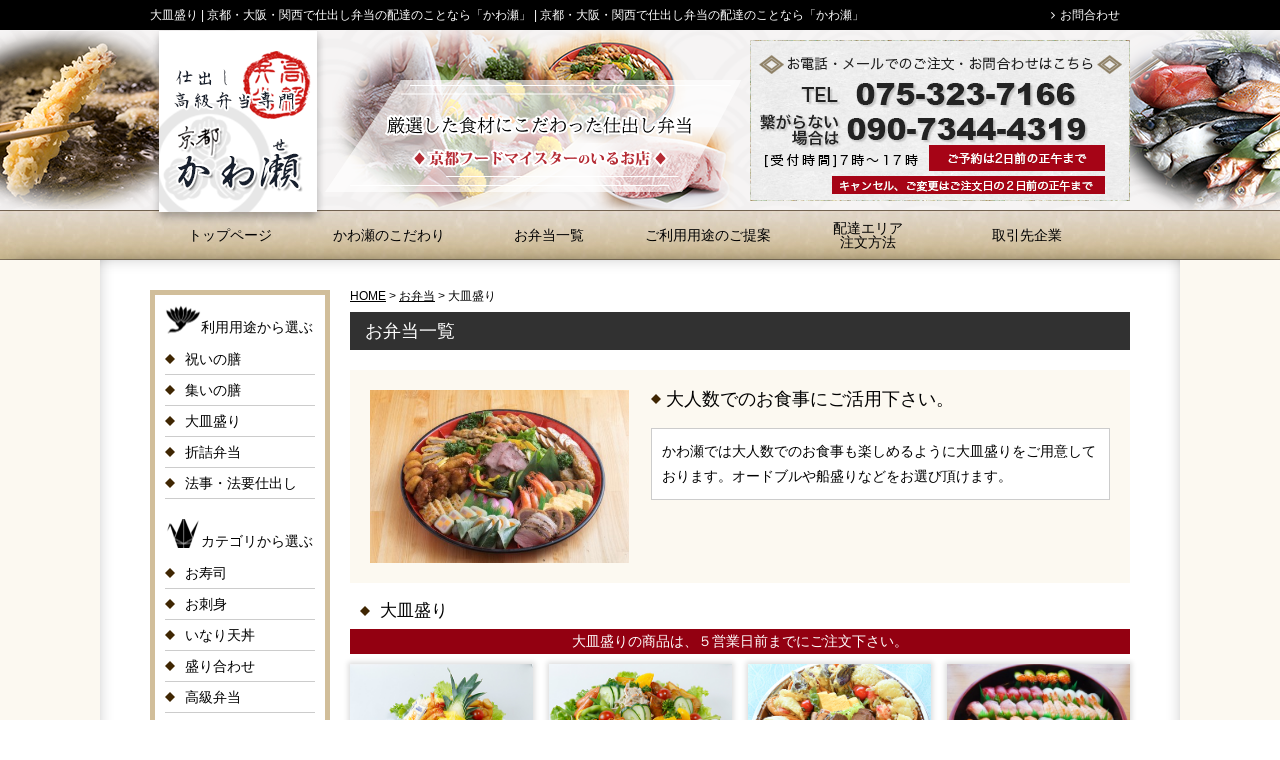

--- FILE ---
content_type: text/html; charset=UTF-8
request_url: http://kawase-bento.jp/select/ozara/
body_size: 10842
content:
<!-- ここからテスト -->

<!-- ここまでテスト -->


<!DOCTYPE html PUBLIC "-//W3C//DTD XHTML 1.0 Transitional//EN" "http://www.w3.org/TR/xhtml1/DTD/xhtml1-transitional.dtd">
<html xmlns="http://www.w3.org/1999/xhtml">
<head>
<!-- Google Tag Manager -->
<script>(function(w,d,s,l,i){w[l]=w[l]||[];w[l].push({'gtm.start':
new Date().getTime(),event:'gtm.js'});var f=d.getElementsByTagName(s)[0],
j=d.createElement(s),dl=l!='dataLayer'?'&l='+l:'';j.async=true;j.src=
'https://www.googletagmanager.com/gtm.js?id='+i+dl;f.parentNode.insertBefore(j,f);
})(window,document,'script','dataLayer','GTM-WMJNQ2L');</script>
<!-- End Google Tag Manager -->
<meta http-equiv="Content-Type" content="text/html; charset=UTF-8" />
<link rel="stylesheet" href="https://maxcdn.bootstrapcdn.com/font-awesome/4.4.0/css/font-awesome.min.css">
<link rel="stylesheet" type="text/css" href="http://kawase-bento.jp/wp-content/themes/kawase/reset.css">
<link rel="stylesheet" href="http://kawase-bento.jp/wp-content/themes/kawase/style.css" type="text/css" media="screen,tv" />
<link rel="stylesheet" type="text/css" href="http://kawase-bento.jp/wp-content/themes/kawase/sp.css">
<meta name="viewport" content="width=device-width,initial-scale=1.0,minimum-scale=1.0,maximum-scale=1.0,user-scalable=no">
<meta name="format-detection" content="telephone=no">

<!-- bxSlider CSS file -->
<link href="http://kawase-bento.jp/wp-content/themes/kawase/css/jquery.bxslider.css" rel="stylesheet" />
<script type="text/javascript" src="https://ajax.googleapis.com/ajax/libs/jquery/1.8.3/jquery.min.js"></script>
<script type="text/javascript" src="http://kawase-bento.jp/wp-content/themes/kawase/js/jquery.bxslider.min.js"></script>


		<!-- All in One SEO 4.5.3.1 - aioseo.com -->
		<title>大皿盛り | 京都・大阪・関西で仕出し弁当の配達のことなら「かわ瀬」</title>
		<meta name="robots" content="max-image-preview:large" />
		<link rel="canonical" href="http://kawase-bento.jp/select/ozara/" />
		<meta name="generator" content="All in One SEO (AIOSEO) 4.5.3.1" />
		<meta name="google" content="nositelinkssearchbox" />
		<script type="application/ld+json" class="aioseo-schema">
			{"@context":"https:\/\/schema.org","@graph":[{"@type":"BreadcrumbList","@id":"http:\/\/kawase-bento.jp\/select\/ozara\/#breadcrumblist","itemListElement":[{"@type":"ListItem","@id":"http:\/\/kawase-bento.jp\/#listItem","position":1,"name":"\u5bb6","item":"http:\/\/kawase-bento.jp\/","nextItem":"http:\/\/kawase-bento.jp\/bento\/select\/ozara\/#listItem"},{"@type":"ListItem","@id":"http:\/\/kawase-bento.jp\/bento\/select\/ozara\/#listItem","position":2,"name":"\u5927\u76bf\u76db\u308a","previousItem":"http:\/\/kawase-bento.jp\/#listItem"}]},{"@type":"CollectionPage","@id":"http:\/\/kawase-bento.jp\/select\/ozara\/#collectionpage","url":"http:\/\/kawase-bento.jp\/select\/ozara\/","name":"\u5927\u76bf\u76db\u308a | \u4eac\u90fd\u30fb\u5927\u962a\u30fb\u95a2\u897f\u3067\u4ed5\u51fa\u3057\u5f01\u5f53\u306e\u914d\u9054\u306e\u3053\u3068\u306a\u3089\u300c\u304b\u308f\u702c\u300d","inLanguage":"ja","isPartOf":{"@id":"http:\/\/kawase-bento.jp\/#website"},"breadcrumb":{"@id":"http:\/\/kawase-bento.jp\/select\/ozara\/#breadcrumblist"}},{"@type":"Organization","@id":"http:\/\/kawase-bento.jp\/#organization","name":"\u4eac\u90fd\u30fb\u5927\u962a\u30fb\u95a2\u897f\u3067\u4ed5\u51fa\u3057\u5f01\u5f53\u306e\u914d\u9054\u306e\u3053\u3068\u306a\u3089\u300c\u304b\u308f\u702c\u300d","url":"http:\/\/kawase-bento.jp\/"},{"@type":"WebSite","@id":"http:\/\/kawase-bento.jp\/#website","url":"http:\/\/kawase-bento.jp\/","name":"\u4eac\u90fd\u30fb\u5927\u962a\u30fb\u95a2\u897f\u3067\u4ed5\u51fa\u3057\u5f01\u5f53\u306e\u914d\u9054\u306e\u3053\u3068\u306a\u3089\u300c\u304b\u308f\u702c\u300d","inLanguage":"ja","publisher":{"@id":"http:\/\/kawase-bento.jp\/#organization"}}]}
		</script>
		<!-- All in One SEO -->

<link rel="alternate" type="application/rss+xml" title="京都・大阪・関西で仕出し弁当の配達のことなら「かわ瀬」 &raquo; 大皿盛り カテゴリ のフィード" href="http://kawase-bento.jp/bento/select/ozara/feed/" />
<script type="text/javascript">
/* <![CDATA[ */
window._wpemojiSettings = {"baseUrl":"https:\/\/s.w.org\/images\/core\/emoji\/14.0.0\/72x72\/","ext":".png","svgUrl":"https:\/\/s.w.org\/images\/core\/emoji\/14.0.0\/svg\/","svgExt":".svg","source":{"concatemoji":"http:\/\/kawase-bento.jp\/wp-includes\/js\/wp-emoji-release.min.js?ver=6.4.7"}};
/*! This file is auto-generated */
!function(i,n){var o,s,e;function c(e){try{var t={supportTests:e,timestamp:(new Date).valueOf()};sessionStorage.setItem(o,JSON.stringify(t))}catch(e){}}function p(e,t,n){e.clearRect(0,0,e.canvas.width,e.canvas.height),e.fillText(t,0,0);var t=new Uint32Array(e.getImageData(0,0,e.canvas.width,e.canvas.height).data),r=(e.clearRect(0,0,e.canvas.width,e.canvas.height),e.fillText(n,0,0),new Uint32Array(e.getImageData(0,0,e.canvas.width,e.canvas.height).data));return t.every(function(e,t){return e===r[t]})}function u(e,t,n){switch(t){case"flag":return n(e,"\ud83c\udff3\ufe0f\u200d\u26a7\ufe0f","\ud83c\udff3\ufe0f\u200b\u26a7\ufe0f")?!1:!n(e,"\ud83c\uddfa\ud83c\uddf3","\ud83c\uddfa\u200b\ud83c\uddf3")&&!n(e,"\ud83c\udff4\udb40\udc67\udb40\udc62\udb40\udc65\udb40\udc6e\udb40\udc67\udb40\udc7f","\ud83c\udff4\u200b\udb40\udc67\u200b\udb40\udc62\u200b\udb40\udc65\u200b\udb40\udc6e\u200b\udb40\udc67\u200b\udb40\udc7f");case"emoji":return!n(e,"\ud83e\udef1\ud83c\udffb\u200d\ud83e\udef2\ud83c\udfff","\ud83e\udef1\ud83c\udffb\u200b\ud83e\udef2\ud83c\udfff")}return!1}function f(e,t,n){var r="undefined"!=typeof WorkerGlobalScope&&self instanceof WorkerGlobalScope?new OffscreenCanvas(300,150):i.createElement("canvas"),a=r.getContext("2d",{willReadFrequently:!0}),o=(a.textBaseline="top",a.font="600 32px Arial",{});return e.forEach(function(e){o[e]=t(a,e,n)}),o}function t(e){var t=i.createElement("script");t.src=e,t.defer=!0,i.head.appendChild(t)}"undefined"!=typeof Promise&&(o="wpEmojiSettingsSupports",s=["flag","emoji"],n.supports={everything:!0,everythingExceptFlag:!0},e=new Promise(function(e){i.addEventListener("DOMContentLoaded",e,{once:!0})}),new Promise(function(t){var n=function(){try{var e=JSON.parse(sessionStorage.getItem(o));if("object"==typeof e&&"number"==typeof e.timestamp&&(new Date).valueOf()<e.timestamp+604800&&"object"==typeof e.supportTests)return e.supportTests}catch(e){}return null}();if(!n){if("undefined"!=typeof Worker&&"undefined"!=typeof OffscreenCanvas&&"undefined"!=typeof URL&&URL.createObjectURL&&"undefined"!=typeof Blob)try{var e="postMessage("+f.toString()+"("+[JSON.stringify(s),u.toString(),p.toString()].join(",")+"));",r=new Blob([e],{type:"text/javascript"}),a=new Worker(URL.createObjectURL(r),{name:"wpTestEmojiSupports"});return void(a.onmessage=function(e){c(n=e.data),a.terminate(),t(n)})}catch(e){}c(n=f(s,u,p))}t(n)}).then(function(e){for(var t in e)n.supports[t]=e[t],n.supports.everything=n.supports.everything&&n.supports[t],"flag"!==t&&(n.supports.everythingExceptFlag=n.supports.everythingExceptFlag&&n.supports[t]);n.supports.everythingExceptFlag=n.supports.everythingExceptFlag&&!n.supports.flag,n.DOMReady=!1,n.readyCallback=function(){n.DOMReady=!0}}).then(function(){return e}).then(function(){var e;n.supports.everything||(n.readyCallback(),(e=n.source||{}).concatemoji?t(e.concatemoji):e.wpemoji&&e.twemoji&&(t(e.twemoji),t(e.wpemoji)))}))}((window,document),window._wpemojiSettings);
/* ]]> */
</script>
<style id='wp-emoji-styles-inline-css' type='text/css'>

	img.wp-smiley, img.emoji {
		display: inline !important;
		border: none !important;
		box-shadow: none !important;
		height: 1em !important;
		width: 1em !important;
		margin: 0 0.07em !important;
		vertical-align: -0.1em !important;
		background: none !important;
		padding: 0 !important;
	}
</style>
<link rel='stylesheet' id='wp-block-library-css' href='http://kawase-bento.jp/wp-includes/css/dist/block-library/style.min.css?ver=6.4.7' type='text/css' media='all' />
<style id='classic-theme-styles-inline-css' type='text/css'>
/*! This file is auto-generated */
.wp-block-button__link{color:#fff;background-color:#32373c;border-radius:9999px;box-shadow:none;text-decoration:none;padding:calc(.667em + 2px) calc(1.333em + 2px);font-size:1.125em}.wp-block-file__button{background:#32373c;color:#fff;text-decoration:none}
</style>
<style id='global-styles-inline-css' type='text/css'>
body{--wp--preset--color--black: #000000;--wp--preset--color--cyan-bluish-gray: #abb8c3;--wp--preset--color--white: #ffffff;--wp--preset--color--pale-pink: #f78da7;--wp--preset--color--vivid-red: #cf2e2e;--wp--preset--color--luminous-vivid-orange: #ff6900;--wp--preset--color--luminous-vivid-amber: #fcb900;--wp--preset--color--light-green-cyan: #7bdcb5;--wp--preset--color--vivid-green-cyan: #00d084;--wp--preset--color--pale-cyan-blue: #8ed1fc;--wp--preset--color--vivid-cyan-blue: #0693e3;--wp--preset--color--vivid-purple: #9b51e0;--wp--preset--gradient--vivid-cyan-blue-to-vivid-purple: linear-gradient(135deg,rgba(6,147,227,1) 0%,rgb(155,81,224) 100%);--wp--preset--gradient--light-green-cyan-to-vivid-green-cyan: linear-gradient(135deg,rgb(122,220,180) 0%,rgb(0,208,130) 100%);--wp--preset--gradient--luminous-vivid-amber-to-luminous-vivid-orange: linear-gradient(135deg,rgba(252,185,0,1) 0%,rgba(255,105,0,1) 100%);--wp--preset--gradient--luminous-vivid-orange-to-vivid-red: linear-gradient(135deg,rgba(255,105,0,1) 0%,rgb(207,46,46) 100%);--wp--preset--gradient--very-light-gray-to-cyan-bluish-gray: linear-gradient(135deg,rgb(238,238,238) 0%,rgb(169,184,195) 100%);--wp--preset--gradient--cool-to-warm-spectrum: linear-gradient(135deg,rgb(74,234,220) 0%,rgb(151,120,209) 20%,rgb(207,42,186) 40%,rgb(238,44,130) 60%,rgb(251,105,98) 80%,rgb(254,248,76) 100%);--wp--preset--gradient--blush-light-purple: linear-gradient(135deg,rgb(255,206,236) 0%,rgb(152,150,240) 100%);--wp--preset--gradient--blush-bordeaux: linear-gradient(135deg,rgb(254,205,165) 0%,rgb(254,45,45) 50%,rgb(107,0,62) 100%);--wp--preset--gradient--luminous-dusk: linear-gradient(135deg,rgb(255,203,112) 0%,rgb(199,81,192) 50%,rgb(65,88,208) 100%);--wp--preset--gradient--pale-ocean: linear-gradient(135deg,rgb(255,245,203) 0%,rgb(182,227,212) 50%,rgb(51,167,181) 100%);--wp--preset--gradient--electric-grass: linear-gradient(135deg,rgb(202,248,128) 0%,rgb(113,206,126) 100%);--wp--preset--gradient--midnight: linear-gradient(135deg,rgb(2,3,129) 0%,rgb(40,116,252) 100%);--wp--preset--font-size--small: 13px;--wp--preset--font-size--medium: 20px;--wp--preset--font-size--large: 36px;--wp--preset--font-size--x-large: 42px;--wp--preset--spacing--20: 0.44rem;--wp--preset--spacing--30: 0.67rem;--wp--preset--spacing--40: 1rem;--wp--preset--spacing--50: 1.5rem;--wp--preset--spacing--60: 2.25rem;--wp--preset--spacing--70: 3.38rem;--wp--preset--spacing--80: 5.06rem;--wp--preset--shadow--natural: 6px 6px 9px rgba(0, 0, 0, 0.2);--wp--preset--shadow--deep: 12px 12px 50px rgba(0, 0, 0, 0.4);--wp--preset--shadow--sharp: 6px 6px 0px rgba(0, 0, 0, 0.2);--wp--preset--shadow--outlined: 6px 6px 0px -3px rgba(255, 255, 255, 1), 6px 6px rgba(0, 0, 0, 1);--wp--preset--shadow--crisp: 6px 6px 0px rgba(0, 0, 0, 1);}:where(.is-layout-flex){gap: 0.5em;}:where(.is-layout-grid){gap: 0.5em;}body .is-layout-flow > .alignleft{float: left;margin-inline-start: 0;margin-inline-end: 2em;}body .is-layout-flow > .alignright{float: right;margin-inline-start: 2em;margin-inline-end: 0;}body .is-layout-flow > .aligncenter{margin-left: auto !important;margin-right: auto !important;}body .is-layout-constrained > .alignleft{float: left;margin-inline-start: 0;margin-inline-end: 2em;}body .is-layout-constrained > .alignright{float: right;margin-inline-start: 2em;margin-inline-end: 0;}body .is-layout-constrained > .aligncenter{margin-left: auto !important;margin-right: auto !important;}body .is-layout-constrained > :where(:not(.alignleft):not(.alignright):not(.alignfull)){max-width: var(--wp--style--global--content-size);margin-left: auto !important;margin-right: auto !important;}body .is-layout-constrained > .alignwide{max-width: var(--wp--style--global--wide-size);}body .is-layout-flex{display: flex;}body .is-layout-flex{flex-wrap: wrap;align-items: center;}body .is-layout-flex > *{margin: 0;}body .is-layout-grid{display: grid;}body .is-layout-grid > *{margin: 0;}:where(.wp-block-columns.is-layout-flex){gap: 2em;}:where(.wp-block-columns.is-layout-grid){gap: 2em;}:where(.wp-block-post-template.is-layout-flex){gap: 1.25em;}:where(.wp-block-post-template.is-layout-grid){gap: 1.25em;}.has-black-color{color: var(--wp--preset--color--black) !important;}.has-cyan-bluish-gray-color{color: var(--wp--preset--color--cyan-bluish-gray) !important;}.has-white-color{color: var(--wp--preset--color--white) !important;}.has-pale-pink-color{color: var(--wp--preset--color--pale-pink) !important;}.has-vivid-red-color{color: var(--wp--preset--color--vivid-red) !important;}.has-luminous-vivid-orange-color{color: var(--wp--preset--color--luminous-vivid-orange) !important;}.has-luminous-vivid-amber-color{color: var(--wp--preset--color--luminous-vivid-amber) !important;}.has-light-green-cyan-color{color: var(--wp--preset--color--light-green-cyan) !important;}.has-vivid-green-cyan-color{color: var(--wp--preset--color--vivid-green-cyan) !important;}.has-pale-cyan-blue-color{color: var(--wp--preset--color--pale-cyan-blue) !important;}.has-vivid-cyan-blue-color{color: var(--wp--preset--color--vivid-cyan-blue) !important;}.has-vivid-purple-color{color: var(--wp--preset--color--vivid-purple) !important;}.has-black-background-color{background-color: var(--wp--preset--color--black) !important;}.has-cyan-bluish-gray-background-color{background-color: var(--wp--preset--color--cyan-bluish-gray) !important;}.has-white-background-color{background-color: var(--wp--preset--color--white) !important;}.has-pale-pink-background-color{background-color: var(--wp--preset--color--pale-pink) !important;}.has-vivid-red-background-color{background-color: var(--wp--preset--color--vivid-red) !important;}.has-luminous-vivid-orange-background-color{background-color: var(--wp--preset--color--luminous-vivid-orange) !important;}.has-luminous-vivid-amber-background-color{background-color: var(--wp--preset--color--luminous-vivid-amber) !important;}.has-light-green-cyan-background-color{background-color: var(--wp--preset--color--light-green-cyan) !important;}.has-vivid-green-cyan-background-color{background-color: var(--wp--preset--color--vivid-green-cyan) !important;}.has-pale-cyan-blue-background-color{background-color: var(--wp--preset--color--pale-cyan-blue) !important;}.has-vivid-cyan-blue-background-color{background-color: var(--wp--preset--color--vivid-cyan-blue) !important;}.has-vivid-purple-background-color{background-color: var(--wp--preset--color--vivid-purple) !important;}.has-black-border-color{border-color: var(--wp--preset--color--black) !important;}.has-cyan-bluish-gray-border-color{border-color: var(--wp--preset--color--cyan-bluish-gray) !important;}.has-white-border-color{border-color: var(--wp--preset--color--white) !important;}.has-pale-pink-border-color{border-color: var(--wp--preset--color--pale-pink) !important;}.has-vivid-red-border-color{border-color: var(--wp--preset--color--vivid-red) !important;}.has-luminous-vivid-orange-border-color{border-color: var(--wp--preset--color--luminous-vivid-orange) !important;}.has-luminous-vivid-amber-border-color{border-color: var(--wp--preset--color--luminous-vivid-amber) !important;}.has-light-green-cyan-border-color{border-color: var(--wp--preset--color--light-green-cyan) !important;}.has-vivid-green-cyan-border-color{border-color: var(--wp--preset--color--vivid-green-cyan) !important;}.has-pale-cyan-blue-border-color{border-color: var(--wp--preset--color--pale-cyan-blue) !important;}.has-vivid-cyan-blue-border-color{border-color: var(--wp--preset--color--vivid-cyan-blue) !important;}.has-vivid-purple-border-color{border-color: var(--wp--preset--color--vivid-purple) !important;}.has-vivid-cyan-blue-to-vivid-purple-gradient-background{background: var(--wp--preset--gradient--vivid-cyan-blue-to-vivid-purple) !important;}.has-light-green-cyan-to-vivid-green-cyan-gradient-background{background: var(--wp--preset--gradient--light-green-cyan-to-vivid-green-cyan) !important;}.has-luminous-vivid-amber-to-luminous-vivid-orange-gradient-background{background: var(--wp--preset--gradient--luminous-vivid-amber-to-luminous-vivid-orange) !important;}.has-luminous-vivid-orange-to-vivid-red-gradient-background{background: var(--wp--preset--gradient--luminous-vivid-orange-to-vivid-red) !important;}.has-very-light-gray-to-cyan-bluish-gray-gradient-background{background: var(--wp--preset--gradient--very-light-gray-to-cyan-bluish-gray) !important;}.has-cool-to-warm-spectrum-gradient-background{background: var(--wp--preset--gradient--cool-to-warm-spectrum) !important;}.has-blush-light-purple-gradient-background{background: var(--wp--preset--gradient--blush-light-purple) !important;}.has-blush-bordeaux-gradient-background{background: var(--wp--preset--gradient--blush-bordeaux) !important;}.has-luminous-dusk-gradient-background{background: var(--wp--preset--gradient--luminous-dusk) !important;}.has-pale-ocean-gradient-background{background: var(--wp--preset--gradient--pale-ocean) !important;}.has-electric-grass-gradient-background{background: var(--wp--preset--gradient--electric-grass) !important;}.has-midnight-gradient-background{background: var(--wp--preset--gradient--midnight) !important;}.has-small-font-size{font-size: var(--wp--preset--font-size--small) !important;}.has-medium-font-size{font-size: var(--wp--preset--font-size--medium) !important;}.has-large-font-size{font-size: var(--wp--preset--font-size--large) !important;}.has-x-large-font-size{font-size: var(--wp--preset--font-size--x-large) !important;}
.wp-block-navigation a:where(:not(.wp-element-button)){color: inherit;}
:where(.wp-block-post-template.is-layout-flex){gap: 1.25em;}:where(.wp-block-post-template.is-layout-grid){gap: 1.25em;}
:where(.wp-block-columns.is-layout-flex){gap: 2em;}:where(.wp-block-columns.is-layout-grid){gap: 2em;}
.wp-block-pullquote{font-size: 1.5em;line-height: 1.6;}
</style>
<link rel='stylesheet' id='contact-form-7-css' href='http://kawase-bento.jp/wp-content/plugins/contact-form-7/includes/css/styles.css?ver=5.8.5' type='text/css' media='all' />
<link rel='stylesheet' id='wp-pagenavi-css' href='http://kawase-bento.jp/wp-content/plugins/wp-pagenavi/pagenavi-css.css?ver=2.70' type='text/css' media='all' />
<link rel="https://api.w.org/" href="http://kawase-bento.jp/wp-json/" /><link rel="EditURI" type="application/rsd+xml" title="RSD" href="http://kawase-bento.jp/xmlrpc.php?rsd" />
<meta name="generator" content="WordPress 6.4.7" />
</head>


<body>
<!-- Google Tag Manager (noscript) -->
<noscript><iframe src="https://www.googletagmanager.com/ns.html?id=GTM-WMJNQ2L"
height="0" width="0" style="display:none;visibility:hidden"></iframe></noscript>
<!-- End Google Tag Manager (noscript) -->
<div id="header_wrapper">
    <div id="header">
    <h1>大皿盛り | 京都・大阪・関西で仕出し弁当の配達のことなら「かわ瀬」 | 京都・大阪・関西で仕出し弁当の配達のことなら「かわ瀬」</h1>
        <ul>
            <!-- <li><i class="fa fa-angle-right" aria-hidden="true"></i><a href="http://kawase-bento.jp/company">会社概要</a></li> -->
            <li><i class="fa fa-angle-right" aria-hidden="true"></i><a href="http://kawase-bento.jp/contact">お問合わせ</a></li>
        </ul>
        <div class="clear"></div>
        <a href="http://kawase-bento.jp"><img src="http://kawase-bento.jp/wp-content/themes/kawase/images/logo.png" alt="仕出し高級弁当「かわ瀬」" class="logo" /></a>
        <img src="http://kawase-bento.jp/wp-content/themes/kawase/images/header_text.png" alt="京都のこだわり食材にこだわった仕出し弁当" class="catch" />

<a href="http://kawase-bento.jp/order/" target="_brank">
<img src="http://kawase-bento.jp/wp-content/themes/kawase/images/header_contact.png" alt="072-323-7166" class="tel" />
</a>

        <div class="clear"></div>
    </div><!-- #header -->
</div><!-- #header_wrapper -->

<script>
$(function () {
    var $body = $('body');
    //開閉用ボタンをクリックでクラスの切替え
    $('#js__btn').on('click', function () {
        $body.toggleClass('open');
    });
    //メニュー名以外の部分をクリックで閉じる
    $('#js__nav').on('click', function () {
        $body.removeClass('open');
    });
});
</script>
                    <!-- SP開閉用ボタン -->
                    <div class="menu-btn" id="js__btn">
                        <i class="fa fa-bars" aria-hidden="true"></i><br>
                        <span data-txt-menu="MENU" data-txt-close="CLOSE">MENU</span>
                    </div>
                    <!-- モーダルメニュー -->
                    <nav class="menu" id="js__nav">
                        <ul>
                            <li><a href="http://kawase-bento.jp">トップページ</a></li>
                            <li><a href="http://kawase-bento.jp/kodawari">かわ瀬のこだわり</a></li>
                            <li><a href="http://kawase-bento.jp/bento">お弁当一覧</a></li>
                            <li><a href="http://kawase-bento.jp/use">ご利用用途のご提案</a></li>
                            <li><a href="http://kawase-bento.jp/area">配達エリア注文方法</a></li>
                            <li><a href="http://kawase-bento.jp/connection">取引先企業</a></li>
                            <!-- <li><a href="http://kawase-bento.jp/company">会社概要</a></li> -->
                        </ul>
                    </nav>


<div id="g-navi_wrapper">
    <div id="g-navi">
        <ul>
            <li><a href="http://kawase-bento.jp">トップページ</a></li>
            <li><a href="http://kawase-bento.jp/kodawari">かわ瀬のこだわり</a></li>
            <li><a href="http://kawase-bento.jp/bento">お弁当一覧</a></li>
            <li><a href="http://kawase-bento.jp/use">ご利用用途のご提案</a></li>
            <li class="g-navi2"><a href="http://kawase-bento.jp/area">配達エリア<br>注文方法</a></li>
            <li><a href="http://kawase-bento.jp/connection">取引先企業</a></li>
            <!-- <li><a href="http://kawase-bento.jp/company">会社概要</a></li> -->
        </ul>
    </div><!-- #g-navi -->
</div><!-- #g-navi_wrapper -->


<div id="content_area_wrapper">
    <div id="content_side_wrapper">
        <div id="content_wrapper">

                    <div id="side">
                <div class="box">
                    <section>
                        <h3 class="head01">利用用途から選ぶ</h3>
                        <ul>
                            <li><a href="http://kawase-bento.jp/select/iwai">祝いの膳</a></li>
                            <li><a href="http://kawase-bento.jp/select/tudoi">集いの膳</a></li>
                            <li><a href="http://kawase-bento.jp/select/ozara">大皿盛り</a></li>
                            <li><a href="http://kawase-bento.jp/select/orizume">折詰弁当</a></li>
                            <li><a href="http://kawase-bento.jp/select/houji">法事・法要仕出し</a></li>

                        </ul>
                    </section>
                    <section>
                        <h3 class="head02">カテゴリから選ぶ</h3>
                        <ul>
                            <li><a href="http://kawase-bento.jp/select/sushi">お寿司</a></li>
                            <li><a href="http://kawase-bento.jp/select/sashimi">お刺身</a></li>
                            <li><a href="http://kawase-bento.jp/select/inari-tendon">いなり天丼</a></li>
                            <li><a href="http://kawase-bento.jp/select/moriawase">盛り合わせ</a></li>
                            <li><a href="http://kawase-bento.jp/select/koukyu">高級弁当</a></li>
                            <li><a href="http://kawase-bento.jp/select/obento">お弁当</a></li>
                            <li><a href="http://kawase-bento.jp/select/okosama">お子様メニュー</a></li>
                        </ul>
                    </section>
                    <section>
                        <h3 class="head03">食材から選ぶ</h3>
                        <ul>
                            <li><a href="http://kawase-bento.jp/select/meat">お肉メイン</a></li>
                            <li><a href="http://kawase-bento.jp/select/fish">お魚メイン</a></li>
                            <li><a href="http://kawase-bento.jp/select/vegetables">お野菜沢山</a></li>
                            <li><a href="http://kawase-bento.jp/select/season">旬のお弁当</a></li>
                        </ul>
                    </section>
                    <section>
                        <h3 class="head04">値段から選ぶ</h3>
                        <ul>
                            <li><a href="http://kawase-bento.jp/select/1000-1999">1000〜1999円</a></li>
                            <li><a href="http://kawase-bento.jp/select/2000-2999">2000〜2999円</a></li>
                            <li><a href="http://kawase-bento.jp/select/3000-3999">3000〜3999円</a></li>
                            <li><a href="http://kawase-bento.jp/select/4000-4999">4000〜4999円</a></li>
                            <li><a href="http://kawase-bento.jp/select/5000-5999">5000〜5999円</a></li>
                            <li><a href="http://kawase-bento.jp/select/6000">6000円〜</a></li>
                        </ul>
                    </section>
                </div><!-- .box -->

                <!--                 <div class="chef">
                    <h4>料理長よりご挨拶</h4>
                    <img src="http://kawase-bento.jp/wp-content/themes/kawase/images/wada.jpg" alt="和田" />
                    <p>料理長の和田と申します。高級弁当のかわ瀬では食材に、味にこだわった仕出し弁当をご提供しております。スタッフ一同愛情込めてお弁当を作っておりますので、よろしくお願い致します。</p>
                    <div class="clear"></div>
                </div>
                    <hr />
                <div class="chef">
                    <h4>管理栄養士よりご挨拶</h4>
                    <p>管理栄養士としてカロリー計算やアレルギーの事など、お客様に安全に美味しく、かわ瀬のお弁当を召し上がっていただけるよう努めてまいります。</p>
                    <div class="clear"></div>
                </div> -->
                <hr />

                <div class="side_contact">
                    <img src="http://kawase-bento.jp/wp-content/themes/kawase/images/side_logo.png" alt="かわ瀬" class="bottom_10 top_10" />
                                            <a href="http://kawase-bento.jp/order/" target="_brank">
                            <img src="http://kawase-bento.jp/wp-content/themes/kawase/images/side_tel.png" alt="075-323-7166" class="bottom_10" />
                        </a>
                                        <p style="line-height: 1.5; text-align:left; margin-bottom:5px;">※催事出店期間中は人員の都合上、ご予約をお受けできかねる場合がございます。<br>悪しからずご了承のほどよろしくお願い致します。</p>
                    <hr />
                </div><!-- .side_contact -->
            </div><!-- #side -->


            <div id="content_sub">
<div class="breadcrumbs" typeof="BreadcrumbList" vocab="http://schema.org/">
  <!-- Breadcrumb NavXT 7.2.0 -->
<span property="itemListElement" typeof="ListItem"><a property="item" typeof="WebPage" title="京都・大阪・関西で仕出し弁当の配達のことなら「かわ瀬」へ移動" href="http://kawase-bento.jp" class="home"><span property="name">HOME</span></a><meta property="position" content="1"></span> &gt; <span property="itemListElement" typeof="ListItem"><a property="item" typeof="WebPage" title="お弁当へ移動" href="http://kawase-bento.jp/bento/" class="archive post-bento-archive"><span property="name">お弁当</span></a><meta property="position" content="2"></span> &gt; <span property="itemListElement" typeof="ListItem"><span property="name">大皿盛り</span><meta property="position" content="3"></span></div>

   <h2>お弁当一覧</h2>

<!-- 一覧のトップコンテンツ start -->
                  <div class="content_pick clearfix">
                    <div class="inner">
                        <img src="http://kawase-bento.jp/wp-content/themes/kawase/images/ozara_top_area.jpg" alt="" />
                        <h4>大人数でのお食事にご活用下さい。</h4>
                        <p>かわ瀬では大人数でのお食事も楽しめるように大皿盛りをご用意しております。オードブルや船盛りなどをお選び頂けます。</p>
                    </div>
                </div><!-- .content_pick -->
<!-- 一覧のトップコンテンツ end -->

                    <div class="bento">
                    <h3>大皿盛り</h3>

  <p style="color: #fff;">大皿盛りの商品は、５営業日前までにご注文下さい。</p>

                    <ul>

  
                        <li>
                                                            <img src="http://kawase-bento.jp/wp-content/uploads/2017/05/kouyou.jpg"/>
                                                            <h4>71、オードブル紅葉｜3〜4人前</h4>
                                                            <h5>4980円(税込み)</h5>
                                                            <p><a href="http://kawase-bento.jp/bento/4000-4999/kouyou/">詳細はこちら</a></p>
                        </li>
                        <li>
                                                            <img src="http://kawase-bento.jp/wp-content/uploads/2017/05/sakura.jpg"/>
                                                            <h4>72、オードブル桜｜4人前</h4>
                                                            <h5>4980円(税込み)</h5>
                                                            <p><a href="http://kawase-bento.jp/bento/4000-4999/sakura-3/">詳細はこちら</a></p>
                        </li>
                        <li>
                                                            <img src="http://kawase-bento.jp/wp-content/uploads/2025/07/appetizer.jpg"/>
                                                            <h4>125、オードブル　いなり天丼</h4>
                                                            <h5>6800円(税込み)</h5>
                                                            <p><a href="http://kawase-bento.jp/bento/6000/odoburu-inaritendon/">詳細はこちら</a></p>
                        </li>
                        <li>
                                                            <img src="http://kawase-bento.jp/wp-content/uploads/2019/03/sushi_fuji.jpg"/>
                                                            <h4>95、冨士<45貫></h4>
                                                            <h5>7480円(税込み)</h5>
                                                            <p><a href="http://kawase-bento.jp/bento/6000/fuji/">詳細はこちら</a></p>
                        </li>
                        <li>
                                                            <img src="http://kawase-bento.jp/wp-content/uploads/2017/01/Y6Q1193.jpg"/>
                                                            <h4>60、オードブル　梅</h4>
                                                            <h5>7800円(税込み)</h5>
                                                            <p><a href="http://kawase-bento.jp/bento/6000/ume/">詳細はこちら</a></p>
                        </li>
                        <li>
                                                            <img src="http://kawase-bento.jp/wp-content/uploads/2017/01/Y6Q1118.jpg"/>
                                                            <h4>61、オードブル　竹</h4>
                                                            <h5>8800円(税込み)</h5>
                                                            <p><a href="http://kawase-bento.jp/bento/6000/take/">詳細はこちら</a></p>
                        </li>
                        <li>
                                                            <img src="http://kawase-bento.jp/wp-content/uploads/2017/01/Y6Q1298.jpg"/>
                                                            <h4>59、オードブル　松</h4>
                                                            <h5>9800円(税込み)</h5>
                                                            <p><a href="http://kawase-bento.jp/bento/6000/matsu/">詳細はこちら</a></p>
                        </li>
                    </ul>
                            <div class="clear"></div>
                    </div><!-- .bento -->

                                        <div class="haitatu_area">
                    <div class="left">
                        <h3>配達エリア</h3>
                        <ul><h4 class="midashi01">15,000円以上のご注文で配達いたします</h4>
                            <li>[京都府]京都市全域・宇治市・長岡京市・向日市・八幡市・大山崎町・久御山町</li>
                            <li>[滋賀県]大津市・草津市</li>
                        </ul>
                        <ul><h4 class="midashi02">20,000円以上のご注文で配達いたします</h4>
                            <li>[大阪府]高槻市・枚方市・島本町</li>
                        </ul>
                        <ul><h4 class="midashi03">25,000円以上のご注文で配達いたします</h4>
                            <li>[京都府]城陽市・木津川市・京田辺市</li>
                            <li>[滋賀県]栗東市・近江八幡市・高島市・守山市</li>
                            <li>[奈良県]奈良市・生駒市・天理市・大和郡山市</li>
                            <li>[大阪府]吹田市・茨木市・摂津市・寝屋川市・豊中市・守口市・交野市</li>
                            <li>滋賀県北部・京都府北部の方はご相談お受け致します。</li>
                        </ul>
                        <ul><h4 class="midashi04">35,000円以上のご注文で配達いたします</h4>
                            <li>[奈良県]橿原市・桜井市</li>
                            <!-- <li>※その他のエリアはご相談ください。</li> -->
                            <li>※その他の右京区京北町、亀岡市、八木町エリアなどはご相談ください。</li>
                        </ul>
                    </div><!-- .left -->
                    <div class="right">
                        <img src="http://kawase-bento.jp/wp-content/themes/kawase/images/haitatu_map.jpg" alt="配達エリア" class="top_50 bottom_30 sp_img" />
                        <p><a href="http://kawase-bento.jp/area" class="btn sample9"><i class="fa fa-angle-double-right" aria-hidden="true"></i>配達エリアの詳細はこちら</a></p>
                    </div><!-- .right -->
                    <div class="clear"></div>
                </div><!-- .haitatu_area -->                                        <div class="caution">
                    <h3><img src="http://kawase-bento.jp/wp-content/themes/kawase/images/caution_title.png" alt="ご注文前にご確認ください" class="sp_img80" /></h3>
                    <ul>
                        <li style="color:#C92C38 ;">ご予約状況によりましては、ご注文をお受け出来かねる場合もございます。<br>なるべくお早目のご予約をお願い致します。</li>
                        <li style="color:#2C5BC9;">お食い初め膳、お子様弁当以外のお弁当類につきましては、<b>1種類3個以上</b>からのご注文にてお願いいたします。</li>
                        <li>季節、入荷の状況により料理内容、容器等が変わる場合がございます。</li>
                        <li>お支払い方法はクレジットカード、請求書（企業様のみ）、代金引換からお選びいただけます。</li>
                        <li>かわ瀬ではワンウェイ容器(一部回収容器もあります)でお届け致しますので、容器の回収などの必要ありません。</li>
                        <li>かわ瀬のお弁当は、ご予約・ご配達のお時間に合わせ保冷をしてお届けしております。</li>
                        <li>美味しくお召し上がりいただくため、お渡し後3時間以内にお召し上がり下さい。</li>
                        <li>土日祝のご注文はメール又はFAX対応できない為、お電話にてお問合わせ下さい。</li>
                        <li>ご予約はお電話かFAXにて承っております。ご予約は2日前の正午までにご連絡くださいませ。</li>
                        <li>キャンセル、ご変更はご注文日の２日前の正午までにお願い致します。</li>
                        <li>写真はイメージです。</li>
                    </ul>
                </div><!-- .caution -->                        
            </div><!-- #content -->

            <div class="clear"></div>
        </div><!-- #content_wrapper -->
    </div><!-- #content_side_wrapper -->
</div><!-- #content_area_wrapper -->

<div id="footer_wrapper">
    <div id="footer">
        <img src="http://kawase-bento.jp/wp-content/themes/kawase/images/footer_logo.png" alt="かわ瀬" class="fotter_logo" />

<a href="http://kawase-bento.jp/order/" target="_brank">
<img src="http://kawase-bento.jp/wp-content/themes/kawase/images/footer_tel.png" alt="075-323-7166" class="fotter_tel" />
</a>

        <div class="footer_right">
            <ul>
                <li><a href="http://kawase-bento.jp">トップページ</a></li>
                <li><a href="http://kawase-bento.jp/kodawari">かわ瀬のこだわり</a></li>
                <li><a href="http://kawase-bento.jp/bento">お弁当一覧</a></li>
                <li><a href="http://kawase-bento.jp/use">ご利用用途のご提案</a></li>
                <li><a href="http://kawase-bento.jp/area">配達エリア注文方法</a></li>
                <li><a href="http://kawase-bento.jp/order">ご注文</a></li>
                <li><a href="http://kawase-bento.jp/connection">取引先企業</a></li>
                <!-- <li><a href="http://kawase-bento.jp/company">会社概要</a></li> -->
            </ul>
            <div class="clear"></div>
        </div><!-- .footer_right -->
    </div><!-- #footer -->
</div><!-- #footer_wrapper -->
        <p class="copy">Copyright © かわ瀬 All rights reserved.</p>

<script type="text/javascript" src="http://kawase-bento.jp/wp-content/plugins/contact-form-7/includes/swv/js/index.js?ver=5.8.5" id="swv-js"></script>
<script type="text/javascript" id="contact-form-7-js-extra">
/* <![CDATA[ */
var wpcf7 = {"api":{"root":"http:\/\/kawase-bento.jp\/wp-json\/","namespace":"contact-form-7\/v1"}};
/* ]]> */
</script>
<script type="text/javascript" src="http://kawase-bento.jp/wp-content/plugins/contact-form-7/includes/js/index.js?ver=5.8.5" id="contact-form-7-js"></script>
<script type="text/javascript">
  (function () {
    var tagjs = document.createElement("script");
    var s = document.getElementsByTagName("script")[0];
    tagjs.async = true;
    tagjs.src = "//s.yjtag.jp/tag.js#site=pEiTprY";
    s.parentNode.insertBefore(tagjs, s);
  }());
</script>
<noscript>
  <iframe src="//b.yjtag.jp/iframe?c=pEiTprY" width="1" height="1" frameborder="0" scrolling="no" marginheight="0" marginwidth="0"></iframe>
</noscript>

</body>
</html>


--- FILE ---
content_type: text/css
request_url: http://kawase-bento.jp/wp-content/themes/kawase/style.css
body_size: 6453
content:
/*
Theme Name: kawase-bento.jp
Description: かわ瀬-オリジナルテーマ
Version: 1.0
*/

@charset "utf-8";
/* CSS Document */
@media screen and (min-width: 641px) {
  /* 共通CSS */
  body {
    min-height: 1200px;
    font-family: "ヒラギノ角ゴ Pro W3", "Hiragino Kaku Gothic Pro", メイリオ,
      Meiryo, Osaka, "ＭＳ Ｐゴシック", "MS PGothic", sans-serif;
    font-size: 14px;
  }

  .clear {
    clear: both;
  }

  .tamago_area {
    margin-bottom: 30px;
  }

  .tamago_area h3 {
    border-left: #372206 5px solid;
    font-size: 18px;
    padding-left: 15px;
    margin-bottom: 10px;
  }

  .tamago_area ul li {
    padding-left: 20px;
    background: url(images/hishi.gif) no-repeat 0 25%;
    border-bottom: 1px solid #cccccc;
    line-height: 2em;
    flex-basis: 45%;
    box-sizing: border-box;
  }

  .tamago_area ul {
    display: flex;
    flex-wrap: wrap;
    justify-content: space-between;
  }

  .bottom_10 {
    margin-bottom: 10px;
  }

  .bottom_30 {
    margin-bottom: 30px;
  }

  .bottom_30 {
    margin-bottom: 30px;
  }

  .top_10 {
    margin-top: 10px;
  }

  .top_30 {
    margin-top: 30px;
  }

  .top_50 {
    margin-top: 50px;
  }

  hr {
    border-top: 1px solid #bbb;
    border-bottom: 1px solid #fff;
  }

  a:hover img {
    opacity: 0.9;
    transition: all 0.3s;
  }

  .menu-btn {
    display: none;
  }

  .menu {
    display: none;
  }

  /* ヘッダーCSS */
  #header_wrapper {
    background-image: url(images/header_bg.png);
    background-repeat: no-repeat;
    background-position: center;
    height: 210px;
  }

  #header {
    margin: 0 auto;
    width: 980px;
  }

  .logo {
    margin-top: -3px;
    float: left;
    position: absolute;
  }

  .catch {
    position: relative;
    left: 175px;
    top: 50px;
  }

  .tel {
    margin-top: 10px;
    float: right;
  }

  #header h1 {
    color: #fff;
    font-size: 12px;
    line-height: 30px;
    float: left;
  }

  #header ul {
    float: right;
    line-height: 30px;
    font-size: 12px;
  }

  #header ul li {
    float: left;
    margin-right: 10px;
  }

  #header ul li a {
    color: #fff;
    text-decoration: none;
  }

  #header ul li a:hover {
    text-decoration: underline;
  }

  #header i {
    color: #fff;
    margin-right: 5px;
  }

  /* グローバルナビCSS */
  #g-navi_wrapper {
    background-image: url(images/g-navi_bg.jpg);
    background-repeat: repeat-x;
    height: 50px;
  }

  #g-navi {
    margin: 0 auto;
    width: 980px;
  }

  #g-navi ul {
  }

  #g-navi ul li {
    float: left;
    width: 16.28%;
    font-size: 14px;
    text-align: center;
    line-height: 50px;
    box-sizing: border-box;
  }

  #g-navi ul li:last-child {
    margin-right: 0px !important;
  }

  .g-navi2 {
    line-height: 14px !important;
    margin-top: 11px;
  }

  #g-navi a {
    color: #000;
    text-decoration: none;
  }

  #g-navi a:hover {
    text-decoration: underline;
  }

  /* メイン画像CSS */
  #main_img_wrapper {
    background-image: url(images/main_img_bg_360.jpg);
    background-repeat: no-repeat;
    background-position: center;
    height: 360px;
  }

  #main_img {
    margin: 0 auto;
    width: 980px;
  }

  #bx-pager {
    display: table;
    margin: 0 auto;
    width: 980px;
  }

  #bx-pager > a {
    display: table-cell;
    border: 5px solid transparent;
  }

  #bx-pager img {
    display: block;
    width: 100%;
  }

  /* コンテンツレイアウトCSS */
  #content_area_wrapper {
    background: #fcf9f1;
    min-height: 500px;
    /* box-shadow */
    box-shadow: 0px 0px 25px -12px #000000;
    -moz-box-shadow: 0px 0px 25px -12px #000000;
    -webkit-box-shadow: 0px 0px 25px -12px #000000;
  }

  #content_side_wrapper {
    width: 1080px;
    margin: 0 auto;
    background: #fff;
    min-height: 500px;
    /* box-shadow */
    box-shadow: 0px 0px 25px -15px #000000 inset;
    -moz-box-shadow: 0px 0px 25px -15px #000000 inset;
    -webkit-box-shadow: 0px 0px 25px -15px #000000 inset;
  }

  #content_wrapper {
    width: 980px;
    margin: 0 auto;
    min-height: 500px;
    padding-top: 30px;
    padding-bottom: 60px;
  }

  /* サイドCSS */
  #side {
    width: 180px;
    float: left;
    margin-right: 20px;
    min-height: 650px;
  }

  #side .box {
    border: 5px solid #d1be9a;
    padding: 10px;
  }

  #side .box h3 {
    font-size: 14px;
    padding-left: 36px;
    margin-bottom: 10px;
    padding-top: 15px;
  }

  #side .box .head01 {
    background: url(images/side_icon01.png) no-repeat left center;
  }

  #side .box .head02 {
    background: url(images/side_icon02.png) no-repeat left center;
  }

  #side .box .head03 {
    background: url(images/side_icon03.png) no-repeat left center;
  }

  #side .box .head04 {
    background: url(images/side_icon04.png) no-repeat left center;
  }

  #side .box ul li {
    font-size: 14px;
    padding-left: 20px;
    background: url(images/hishi.gif) no-repeat left center;
    border-bottom: 1px solid #ccc;
    line-height: 30px;
  }

  #side .box ul li a {
    color: #000;
    text-decoration: none;
  }

  #side .box ul li a:hover {
    text-decoration: underline;
  }

  #side .box section {
    margin-bottom: 20px;
  }

  .chef {
    margin: 30px 0;
  }

  .chef h4 {
    padding-left: 15px;
    background: url(images/hishi.gif) no-repeat left center;
    line-height: 20px;
    font-size: 14px;
    margin-bottom: 5px;
  }

  .chef img {
    margin-left: 10px;
    margin-bottom: 10px;
  }

  .chef p {
    line-height: 1.2em;
  }

  .side_contact {
    text-align: center;
  }

  /* コンテンツCSS */
  #content {
    width: 780px;
    float: right;
    min-height: 650px;
  }

  /* トップページCSS */

  .scene {
    background-image: url(images/scene_bg.png);
    background-repeat: no-repeat;
    background-position: center;
    width: 780px;
    height: 294px;
    margin-bottom: 30px;
  }

  .scene ul {
    padding-top: 60px;
  }

  .scene ul li {
    float: left;
  }

  .scene ul li a:hover {
    opacity: 0.9;
    transition: all 0.3s;
  }

  .category {
    background-image: url(images/category_bg.jpg);
    background-repeat: no-repeat;
    background-position: center;
    width: 780px;
    height: 606px;
    margin: 30px 0;
  }

  .category h2 {
    text-align: center;
    padding: 20px 0 !important;
    background: none !important;
  }

  .category ul li {
    float: left;
    padding-left: 25px;
    margin-bottom: 25px;
  }

  .reason {
    background-image: url(images/reason_bg.png);
    background-repeat: no-repeat;
    background-position: center;
    width: 780px;
    height: 615px;
    margin: 30px 0;
  }

  .reason h2 {
    text-align: center;
    padding: 50px 0 25px 0 !important;
    background: none !important;
  }

  .reason ul li {
    float: left;
    padding-left: 22px;
    margin-bottom: 25px;
  }

  .haitatu_area {
    background-image: url(images/haitatu_area_bg.jpg);
    background-repeat: no-repeat;
    background-position: center;
    width: 780px;
    height: 630px;
    margin: 30px 0;
  }

  .haitatu_area .left {
    float: left;
    width: 50%;
    box-sizing: border-box;
    padding: 30px;
  }

  .haitatu_area .right {
    float: right;
    width: 50%;
    box-sizing: border-box;
    padding: 0px;
  }

  .haitatu_area h3 {
    padding-left: 20px;
    background: url(images/hishi.gif) no-repeat left center;
    line-height: 20px;
    font-size: 18px;
    margin-bottom: 20px;
  }

  .haitatu_area .left h4 {
    padding: 10px;
    color: #fff;
    margin-bottom: 10px;
    font-weight: bold;
    font-family: "ヒラギノ角ゴ Pro W3", "Hiragino Kaku Gothic Pro", メイリオ,
      Meiryo, Osaka, "ＭＳ Ｐゴシック", "MS PGothic", sans-serif;
  }

  .haitatu_area .left .midashi01 {
    background: #c27979;
  }

  .haitatu_area .left .midashi02 {
    background: #ad7c4c;
  }

  .haitatu_area .left .midashi03 {
    background: #4c9cad;
  }

  .haitatu_area .left .midashi04 {
    background: #8f991f;
  }

  .haitatu_area .left ul li {
    margin-bottom: 10px;
    font-size: 14px;
    line-height: 1.2em;
  }

  .haitatu_area .left ul {
    margin-bottom: 30px;
  }

  .caution {
    /* background-image:url(images/caution_bg.jpg); */
    /* background-repeat:no-repeat; */
    background-position: center;
    width: 780px;
    /* height: 380px; */
    margin: 30px 0;
    border: 5px solid #dedede;
    box-sizing: border-box;
    /* padding: 20px; */
  }

  .caution h3 {
    text-align: center;
    padding: 30px 0;
  }

  .caution ul {
    padding: 0 30px;
  }

  .caution ul li {
    font-size: 14px;
    padding-left: 20px;
    background: url(images/hishi.gif) no-repeat 0 20%;
    border-bottom: 1px solid #ccc;
    line-height: 20px;
    padding-bottom: 10px;
    margin-bottom: 10px;
  }

  .news {
    background-image: url(images/news_bg.png);
    background-repeat: no-repeat;
    background-position: center;
    width: 780px;
    height: 289px;
    margin: 30px 0;
  }

  .news h3 {
    background: url(images/hishi.gif) no-repeat 0 90%;
    font-size: 18px;
    padding-left: 20px;
    margin-bottom: 20px;
    margin-left: 25px;
    padding-top: 30px;
  }

  .news ul {
    margin-left: 30px;
    overflow-y: scroll;
    height: 190px;
  }

  .news ul::-webkit-scrollbar {
    display: none;
  }

  .news ul li {
    border-bottom: 1px solid #ccc;
    line-height: 35px;
    width: 90%;
  }

  .news ul li span {
    margin-right: 20px;
  }

  .news ul li a {
    text-decoration: none;
    color: #000;
  }

  .news ul li a:hover {
    text-decoration: underline;
  }

  /* ボタンCSS */
  a.btn {
    font-family: "ヒラギノ角ゴ Pro W3", "Hiragino Kaku Gothic Pro", メイリオ,
      Meiryo, Osaka, "ＭＳ Ｐゴシック", "MS PGothic", sans-serif;
    display: inline-block;
    padding: 15px 20px;
    background: transparent;
    color: #000;
    text-align: right;
    text-decoration: none;
    line-height: 1;
    transition: 0.3s;
    background: #efefef;
    float: right;
    margin-right: 30px;
  }

  a.sample9 {
    position: relative;
    z-index: 2;
  }

  a.sample9 i {
    margin-right: 10px;
  }

  a.sample9::after {
    display: block;
    content: "";
    position: absolute;
    z-index: -1;
    top: 0;
    left: 0;
    width: 0;
    height: 100%;
    margin: 0;
    background: rgba(0, 0, 0, 0.2);
    transition: 0.3s;
  }

  a.sample9:hover::after {
    width: 100%;
  }

  /* フッターCSS */
  #footer_wrapper {
    background: #000;
    min-height: 300px;
    border-top: double 3px #fff;
  }

  #footer {
    margin: 0 auto;
    width: 980px;
  }

  .fotter_logo {
    margin-right: 40px;
  }

  .footer_right {
    float: right;
    padding: 20px;
  }

  .footer_right ul li {
    line-height: 1.8em;
  }

  .footer_right a {
    color: #fff;
    font-size: 16px;
    text-decoration: none;
  }

  .footer_right a:hover {
    font-size: 16px;
    text-decoration: underline;
  }

  .copy {
    text-align: center;
    font-size: 10px;
    color: #fff;
    background: #000;
    padding-bottom: 5px;
  }

  /* 下層ページCSS */
  #content_sub {
    width: 780px;
    float: right;
    min-height: 650px;
  }

  #content_sub h2 {
    font-size: 18px;
    background: #313131;
    color: #fff;
    padding: 10px 15px;
    margin-bottom: 20px;
  }

  #content_sub p {
    line-height: 1.5em;
    margin-bottom: 10px;
  }

  /* 会社概要CSS */
  .company {
    width: 100%;
  }

  .company tr td {
    line-height: 2em;
    border-bottom: 1px solid #ccc;
    padding: 10px 20px;
  }

  .company tr td:first-child {
    padding-left: 20px;
    background: url(images/hishi.gif) no-repeat left center;
    width: 30%;
  }

  .company tr:first-child {
    border-top: 1px solid #ccc;
  }

  /* 配達エリア＆注文方法CSS */
  .tel_fax {
    padding: 20px 0 10px 0;
    border-top: 1px solid #ccc;
    border-bottom: 1px solid #ccc;
  }

  .tel_fax .left {
    float: left;
    width: 40%;
    border-right: 1px solid #ccc;
  }

  .tel_fax .left p {
    font-size: 2.5em;
  }

  .tel_fax .left i {
    margin-right: 10px;
    color: #cb1c19;
  }

  .tel_fax .left a {
    color: #000;
    text-decoration: none;
  }

  .tel_fax .left a:hover {
    text-decoration: underline;
  }

  .text_s {
    font-size: 14px !important;
    line-height: 1em !important;
    margin-bottom: 0px !important;
  }

  .tel_fax .right {
    float: right;
    width: 50%;
  }

  .tel_fax .right p {
    font-size: 2.5em;
  }

  .tel_fax .right i {
    margin-right: 10px;
    color: #cb1c19;
  }

  .fax_peaper {
    font-size: 14px !important;
    color: #fff;
    background: #991f1f;
    padding: 10px;
    width: 250px;
  }
  .fax_peaper_cnt {
    font-size: 18px;
    color: #fff;
    background: #991f1f;
    padding: 20px 0px;
    display: flex;
    justify-content: center;
    align-items: center;
    width: 100%;
  }

  .fax_peaper a,
  .fax_peaper_cnt a {
    color: #fff;
    font-weight: bold;
  }
  .fax_peaper a:hover {
    text-decoration: none;
  }

  .fax_peaper i {
    color: #fff !important;
  }

  /*ご利用用途のご提案用css*/
  .use {
    width: 50%;
    float: left;
    margin-bottom: 10px;
  }

  .use img {
    margin-right: 10px;
    float: left;
  }

  .use i {
    color: #991f1f;
    margin-right: 10px;
    font-size: 1em !important;
  }

  .use h3 {
    font-size: 1.2em;
    margin-bottom: 10px;
  }

  .use2 {
    width: 50%;
    float: right;
    margin-bottom: 10px;
  }

  .use2 img {
    margin-right: 10px;
    float: left;
  }

  .use2 i {
    color: #991f1f;
    margin-right: 10px;
    font-size: 1em !important;
  }

  .use2 h3 {
    font-size: 1.2em;
    margin-bottom: 10px;
  }

  .ao {
    color: #18627e !important;
  }

  .brown {
    color: #7e5d18 !important;
  }

  .green {
    color: #6c7e18 !important;
  }

  /*こだわり用css*/
  .kodawari {
    margin-bottom: 20px;
  }

  .kodawari img {
    width: 50%;
    margin-right: 10px;
    float: left;
  }

  .kodawari2 {
    margin-bottom: 20px;
  }

  .kodawari2 img {
    width: 50%;
    margin-left: 10px;
    float: right;
  }

  /*弁当一覧用css*/
  .bento {
  }

  .bento h3 {
    padding-left: 20px;
    background: url(images/hishi.gif) no-repeat left center;
    font-size: 1.2em;
    margin-left: 10px;
    margin-bottom: 10px;
  }

  .bento ul li {
    width: 23.5%;
    margin-right: 2%;
    float: left;
    box-sizing: border-box;
    margin-bottom: 20px;
  }

  .bento ul li:nth-child(4n) {
    margin-right: 0px;
    border-right: none;
  }

  .bento ul li img {
    width: 100%;
    margin-bottom: 10px;
    /* box-shadow */
    box-shadow: 0px 0px 5px 2px #dedede;
    -moz-box-shadow: 0px 0px 5px 2px #dedede;
    -webkit-box-shadow: 0px 0px 5px 2px #dedede;
    height: 140px;
    object-fit: cover;
  }

  .bento h4 {
    border-top: 1px solid #cab183;
    border-bottom: 1px solid #cab183;
    padding: 5px 0;
    height: 40px;
    line-height: 1.3em;
    margin-bottom: 5px;
  }

  .bento h5 {
    font-size: 1.1em;
    color: #d60012;
    font-weight: bold;
    text-align: right;
    margin-bottom: 5px;
  }

  .bento p {
    padding: 2px 10px;
    background: #930011;
    text-align: center;
  }

  .bento p a {
    color: #fff;
    text-decoration: none;
    display: block;
  }

  .bento p a:hover {
    text-decoration: underline;
  }

  /*弁当詳細用css*/
  .detail {
    /* box-shadow */
    box-shadow: 0px 0px 5px 2px #dedede;
    -moz-box-shadow: 0px 0px 5px 2px #dedede;
    -webkit-box-shadow: 0px 0px 5px 2px #dedede;
    padding: 10px 20px 20px 20px;
    box-sizing: border-box;
    margin-bottom: 30px;
  }

  .detail h3 {
    padding-left: 30px;
    background: url(images/kamon.png) no-repeat left center;
    line-height: 2em;
    font-size: 1.2em;
    margin-bottom: 5px;
  }

  .detail img {
    float: left;
    margin-right: 20px;
  }

  .detail h4 {
    background: #a56633;
    overflow: hidden;
    text-align: center;
    padding: 5px;
    color: #fff;
    margin-bottom: 10px;
  }

  .detail h5 {
    font-size: 1.3em;
    margin-bottom: 10px;
    line-height: 1.2em;
  }

  .detail h6 {
    font-size: 1.5em;
    color: #d60012;
    font-weight: bold;
    text-align: right;
    margin-bottom: 15px;
  }

  .detail p {
    border-top: 1px solid #cab183;
    border-bottom: 1px solid #cab183;
    padding: 8px 0;
    line-height: 1.3em;
    margin-bottom: 5px;
    overflow: hidden;
  }

  .return {
    text-align: center;
    margin: 0 auto;
    background: #000;
    width: 50%;
    padding: 10px;
    display: block;
    margin-bottom: 30px;
  }

  .return:hover {
    background: #3f3f3f;
    display: block;
    transition: background-color 0.3s;
  }

  .return a {
    text-decoration: none;
    color: #fff;
    display: block;
  }

  .return a:hover {
  }

  /*取引先企業ページcss*/
  .connection {
    margin-bottom: 30px;
  }

  .connection ul {
  }

  .connection ul li {
    width: 22.75%;
    float: left;
    box-sizing: border-box;
    margin-right: 3%;
    height: 150px;
    overflow: hidden;
    position: relative;
  }

  .connection ul li:nth-child(4n) {
    margin-right: 0px;
  }

  .connection ul li img {
    width: 100%;
    position: absolute;
    top: 0;
    right: 0;
    bottom: 0;
    left: 0;
    margin: auto;
  }

  /*問い合わせフォームcss*/
  .contact {
    margin-top: 50px;
  }

  .contact tr {
  }

  .contact tr td {
    margin-bottom: 10px;
    padding: 10px;
  }

  .contact tr td:first-child {
    width: 30%;
    background: #efefef;
    border-bottom: 2px solid #fff;
    vertical-align: top;
  }

  .coloar_none {
    background: #fff !important;
    text-align: center;
  }

  input[type="text"] {
    width: 70%;
  }

  input[type="submit"] {
    /* font-size:2em;
	width: 40%;
	padding: 10px;
	height: 30px; */
  }

  /*パンくず*/
  .breadcrumbs {
    margin-bottom: 10px;
    font-size: 12px;
  }

  .breadcrumbs a {
    color: #000;
  }

  /*ページナビ*/
  .wp-pagenavi a {
    color: #000;
  }

  /*スマホ削除用*/
  .scene h2 {
    display: none;
  }

  .category h3 {
    display: none;
  }

  /*一覧コンテンツ追加用*/
  .clearfix:after {
    content: " ";
    display: block;
    clear: both;
  }

  .content_pick {
    margin-bottom: 20px;
    padding: 20px;
    box-sizing: border-box;
    background-color: #fcf9f1;
  }

  .content_pick img {
    float: left;
    width: 35%;
    margin-right: 3%;
  }

  .content_pick .inner {
  }

  .content_pick h4 {
    font-size: 18px;
    margin-bottom: 20px;
    background: url(images/hishi.gif) no-repeat left center;
    overflow: hidden;
    padding-left: 15px;
  }

  .content_pick p {
    line-height: 1.8em !important;
    padding: 10px;
    background-color: #fff;
    overflow: hidden;
    border: 1px solid #ccc;
  }

  .holiday_area {
    border: 3px solid #ccc;
    padding: 20px;
    box-sizing: border-box;
    margin-bottom: 20px;
  }

  .holiday_area h3 {
    font-size: 16px;
    padding-left: 10px;
    border-left: 5px solid #cbb68f;
    margin-bottom: 15px;
  }

  .holiday_area p {
    line-height: 1.5em;
    margin-bottom: 10px;
  }

  /*モーニングデリバリー*/
  .mo_contents {
    margin-bottom: 30px;
  }

  .hotel_mv {
    margin-bottom: 30px;
  }

  .mo_contents h3 {
    text-align: center;
    font-size: 30px;
    font-weight: 700;
    color: #d60012;
    margin-bottom: 20px;
  }

  .big_yajirushi {
    text-align: center;
    margin-bottom: 30px !important;
  }

  .big_yajirushi img {
    width: 40px;
  }

  .shidashi h3 {
    position: relative;
    padding: 0.25em 0;
    color: #d60012;
    font-size: 24px;
    font-weight: 700;
    line-height: 1.8em;
  }

  .shidashi {
    margin: 50px 0 50px 0;
  }

  .shidashi h3:after {
    content: "";
    display: block;
    height: 4px;
    background: -webkit-linear-gradient(left, rgb(230, 90, 90), transparent);
    background: -o-linear-gradient(left, rgb(230, 90, 90), transparent);
    background: linear-gradient(to right, rgb(230, 90, 90), transparent);
    margin-bottom: 10px;
  }

  .shidashi p {
    font-size: 20px;
  }

  .mo_inner {
    margin: 0 auto;
    width: 100%;
    border: solid 5px #d60012;
    border-radius: 5px;
    position: relative;
  }

  .mo_inner h3 {
    display: table;
    background-color: white;
    position: absolute;
    top: -15px;
    left: 50%;
    transform: translate(-50%, 0);
    font-size: 35px;
  }

  .mo_inner p {
    padding: 20px;
    margin-top: 20px;
    font-size: 18px;
  }

  .mo_nayami {
    margin-top: 20px;
    width: 100%;
    background-color: #feedee;
    padding: 40px;
    margin-bottom: 20px;
    box-sizing: border-box;
  }

  .mo_nayami p {
    text-align: center;
    font-size: 25px;
    font-weight: 700;
    color: #d60012;
    margin-bottom: 30px !important;
  }

  .mo_nayami ul {
    display: flex;
    justify-content: space-around;
    flex-wrap: wrap;
    text-align: center;
  }

  .mo_nayami ul li {
    color: #ffffff;
    width: 31%;
    width: 200px;
    height: 200px;
    display: -webkit-flex;
    display: flex;
    -webkit-align-items: center;
    /* 縦方向中央揃え（Safari用） */
    align-items: center;
    /* 縦方向中央揃え */
    -webkit-justify-content: center;
    /* 横方向中央揃え（Safari用） */
    justify-content: center;
    /* 横方向中央揃え */
    line-height: 1.8em;
  }

  .mo_nayami ul li h4 {
    color: #ffffff;
    font-size: 20px;
    padding: 15px;
    font-weight: 700;
  }

  .mo_nayami ul li.pink {
    background-color: #ff5765;
    border-radius: 50%;
    margin-bottom: 20px;
  }

  .mo_nayami ul li.orange {
    background-color: #f08300;
    border-radius: 50%;
    margin-bottom: 20px;
  }

  .mo_nayami ul li.brown_1 {
    background-color: #ae7c45;
    border-radius: 50%;
    margin-bottom: 20px;
  }

  .mo_nayami ul li.green_1 {
    background-color: #62c14d;
    border-radius: 50%;
  }

  .mo_nayami ul li.liteblue {
    background-color: #55acee;
    border-radius: 50%;
  }

  .mo_nayami ul li.parple {
    background-color: #ce7cfd;
    border-radius: 50%;
  }

  .mo_menu h4 {
    padding: 0.4em 0.5em;
    /*文字の上下 左右の余白*/
    color: #d60012;
    /*文字色*/
    border-left: solid 5px #d60012;
    /*左線*/
    border-bottom: solid 3px #d7d7d7;
    /*下線*/
    font-size: 24px;
    font-weight: 700;
    text-align: left;
  }

  .mo_menu {
    margin-top: 40px;
  }

  .mo_menu h4 {
    margin-bottom: 20px;
  }

  .mo_menu ul {
    display: flex;
    justify-content: space-between;
    flex-wrap: wrap;
  }

  .mo_menu ul li {
    flex-basis: 30%;
    margin-bottom: 20px;
  }

  .mo_menu ul li img {
    width: 100%;
  }

  .mo_menu ul li h5 {
    margin-top: 10px;
    color: #d60012;
    font-weight: bold;
    margin-bottom: 5px;
  }

  .mo_menu ul li p {
  }

  .din_menu h4 {
    padding: 0.4em 0.5em;
    /*文字の上下 左右の余白*/
    color: #d60012;
    /*文字色*/
    border-left: solid 5px #d60012;
    /*左線*/
    border-bottom: solid 3px #d7d7d7;
    /*下線*/
    font-size: 24px;
    font-weight: 700;
    text-align: left;
  }

  .din_menu ul {
    display: flex;
    justify-content: space-between;
    flex-wrap: wrap;
  }

  .din_menu ul li {
    flex-basis: 30%;
    margin-bottom: 20px;
  }

  .din_menu ul li img {
    width: 100%;
  }

  .din_menu {
    margin: 40px 0 100px 0;
  }

  .din_menu h4 {
    margin-bottom: 20px;
  }

  .din_menu h5 {
    margin-top: 10px;
    color: #d60012;
    font-weight: bold;
    margin-bottom: 5px;
  }

  .din_menu ul li p {
  }

  .mo_chuuigaki p {
    margin-top: 20px;
    font-size: 20px;
  }

  .mo_chuuigaki h4 {
    font-size: 25px;
    font-weight: 700;
    position: relative;
    padding: 0.6em;
    background: #d60012;
    color: #ffffff;
  }

  .mo_chuuigaki h4:after {
    position: absolute;
    content: "";
    top: 100%;
    left: 30px;
    border: 15px solid transparent;
    border-top: 15px solid #d60012;
    width: 0;
    height: 0;
  }

  .under_line {
    background: linear-gradient(transparent 50%, yellow 50%);
  }

  /* 20230614追記 */
  .cgi_form_wrapper {
    width: 100%;
    box-sizing: border-box;
    padding: 20px;
    border: 2px solid #ccc;
  }

  .cgi_form_wrapper p {
    margin-bottom: 20px;
  }

  input[type="text"],
  input[type="email"],
  textarea {
    padding: 5px;
  }

  .temp_contact_btn {
    display: block;
    background: orangered;
    color: #fff;
    font-weight: bold;
    text-align: center;
    padding: 20px;
    text-decoration: none;
    font-size: 20px;
    border-radius: 100px;
  }
}

/* 20231127追記 */

.christmas_menus {
  margin-bottom: 30px;
}

.christmas_menus ul li {
  width: 45%;
  max-width: 300px;
  float: left;
  box-sizing: border-box;
  margin-right: 3%;
  /* height: 360px; */
  height: 300px;
  overflow: hidden;
  position: relative;
}

.connection ul li:nth-child(4n) {
  margin-right: 0px;
}

.christmas_txt {
  margin-top: 20px;
}

.christmas_menus ul li img {
  width: 100%;
  position: absolute;
  top: 0;
  right: 0;
  bottom: 0;
  left: 0;
  margin: auto;
}

.christmas_reservation span {
  color: #d61211;
}

.sandwich_limited_txt {
  margin: 60px auto 0px 50px;
}

.sandwich_limited_txt .sandwich_limited_reservation_box {
  margin: 60px auto 0px 0px;
}

.sandwich_limited_txt .sandwich_limited_reservation_box iframe {
  width: 80%;
}

.sandwich_limited_txt
  .sandwich_limited_reservation_box
  .sandwich_limited_reservation {
  font-weight: bold;
  font-size: 1.4rem;
}

.sandwich_limited_txt .sandwich_limited_reservation span {
  font-size: 1.2rem;
  font-weight: normal;
  margin-left: 10px;
}

@media screen and (max-width: 500px) {
  .sandwich_limited_txt {
    margin: 45px auto 0px 10px;
  }

  .sandwich_limited_txt .sandwich_limited_reservation_box {
    margin: 45px auto 0px 10px;
  }

  .sandwich_limited_txt
    .sandwich_limited_reservation_box
    .sandwich_limited_reservation {
    font-size: 16px;
  }

  .sandwich_limited_txt .sandwich_limited_reservation span {
    font-size: 16px;
  }

  .sandwich_limited_txt .sandwich_limited_reservation_box iframe {
    width: 100%;
  }
}

/* 2024Oct修正 */

.top_coupon {
  font-size: 28px;
  width: fit-content;
  margin: 0 auto 20px;
  padding-bottom: 2px;
  border-bottom: 1px solid #333;
  font-weight: bold;
}

@media screen and (max-width: 500px) {
  .top_coupon {
    font-size: 18px;
    margin: 10px auto 10px auto;
  }
}


--- FILE ---
content_type: text/css
request_url: http://kawase-bento.jp/wp-content/themes/kawase/sp.css
body_size: 6384
content:
@charset "utf-8";
/* CSS Document */
@media screen and (max-width: 640px) {
  /* 共通CSS */
  body {
    min-height: 1200px;
    font-family: "ヒラギノ角ゴ Pro W3", "Hiragino Kaku Gothic Pro", メイリオ,
      Meiryo, Osaka, "ＭＳ Ｐゴシック", "MS PGothic", sans-serif;
    font-size: 14px;
  }

  .clear {
    clear: both;
  }

  .bottom_10 {
    margin-bottom: 10px;
  }

  .bottom_30 {
    margin-bottom: 30px;
  }

  .bottom_30 {
    margin-bottom: 30px;
  }

  .top_10 {
    margin-top: 10px;
  }

  .top_30 {
    margin-top: 30px;
  }

  .top_50 {
    margin-top: 50px;
  }

  hr {
    border-top: 1px solid #bbb;
    border-bottom: 1px solid #fff;
  }

  a:hover img {
    opacity: 0.9;
    transition: all 0.3s;
  }

  .sp_img {
    width: 100%;
  }

  .sp_img80 {
    width: 80%;
  }

  /* ヘッダーCSS */
  #header_wrapper {
    background-image: url(images/header_sp_bg.png);
    background-repeat: no-repeat;
    height: 90px;
    position: fixed;
    width: 100%;
    z-index: 100;
  }

  #header {
    margin: 0 auto;
    width: 100%;
  }

  .logo {
    margin-top: -3px;
    position: absolute;
    width: auto;
    height: 100px;
  }

  .catch {
    display: none;
  }

  .tel {
    width: auto;
    width: 41%;
    margin-top: 0px;
    margin-left: 25%;
  }

  #header h1 {
    display: none;
  }

  #header ul {
    display: none;
  }

  #header ul li {
    float: left;
    margin-right: 10px;
  }

  #header ul li a {
    color: #fff;
    text-decoration: none;
  }

  #header ul li a:hover {
    text-decoration: underline;
  }

  #header i {
    color: #fff;
    margin-right: 5px;
  }

  /* グローバルナビCSS */
  #g-navi_wrapper {
    background-image: url(images/g-navi_bg.jpg);
    background-repeat: repeat-x;
    height: 50px;
    display: none;
  }

  #g-navi {
    margin: 0 auto;
    width: 980px;
  }

  #g-navi ul {
  }

  #g-navi ul li {
    float: left;
    width: 14.28%;
    font-size: 14px;
    text-align: center;
    line-height: 50px;
    box-sizing: border-box;
  }

  #g-navi ul li:last-child {
    margin-right: 0px !important;
  }

  .g-navi2 {
    line-height: 14px !important;
    margin-top: 11px;
  }

  #g-navi a {
    color: #000;
    text-decoration: none;
  }

  #g-navi a:hover {
    text-decoration: underline;
  }

  /* メイン画像CSS */
  #main_img_wrapper {
    background-image: url(images/main_img_bg.jpg);
    background-repeat: no-repeat;
    background-position: center;
    height: auto;
    width: 100%;
    padding-top: 100px;
  }

  #main_img {
    margin: 0px auto;
    width: 100%;
  }

  /* コンテンツレイアウトCSS */
  #content_area_wrapper {
  }

  #content_side_wrapper {
  }

  #content_wrapper {
    width: 100%;
    margin: 0 auto;
    min-height: 500px;
    padding-top: 30px;
    padding-bottom: 60px;
    display: -webkit-flex;
    display: -moz-flex;
    display: -ms-flex;
    display: -o-flex;
    display: flex;
    padding: 0 10px;
    box-sizing: border-box;
    flex-flow: column nowrap;
  }

  /* サイドCSS */
  #side {
    width: 100%;
    -webkit-box-ordinal-group: １;
    -ms-flex-order: 2;
    -webkit-order: 2;
    order: 2;
    margin-top: 10px;
  }

  #side .box {
    border: 5px solid #d1be9a;
    padding: 10px;
  }

  #side .box h3 {
    font-size: 14px;
    padding-left: 36px;
    margin-bottom: 10px;
    padding-top: 15px;
  }

  #side .box .head01 {
    background: url(images/side_icon01.png) no-repeat left center;
  }

  #side .box .head02 {
    background: url(images/side_icon02.png) no-repeat left center;
  }

  #side .box .head03 {
    background: url(images/side_icon03.png) no-repeat left center;
  }

  #side .box .head04 {
    background: url(images/side_icon04.png) no-repeat left center;
  }

  #side .box ul li {
    font-size: 14px;
    padding-left: 20px;
    background: url(images/hishi.gif) no-repeat left center;
    border-bottom: 1px solid #ccc;
    line-height: 30px;
  }

  #side .box ul li a {
    color: #000;
    text-decoration: none;
  }

  #side .box ul li a:hover {
    text-decoration: underline;
  }

  #side .box section {
    margin-bottom: 20px;
  }

  .chef {
    margin: 30px 0;
  }

  .chef h4 {
    padding-left: 15px;
    background: url(images/hishi.gif) no-repeat left center;
    line-height: 20px;
    font-size: 14px;
    margin-bottom: 5px;
  }

  .chef img {
    margin-left: 10px;
    margin-bottom: 10px;
    float: left;
    margin-right: 10px;
  }

  .chef p {
    line-height: 1.2em;
  }

  .side_contact {
    display: none;
  }

  /* コンテンツCSS */
  #content {
    width: 100%;
    -webkit-box-ordinal-group: 1;
    -ms-flex-order: 1;
    -webkit-order: 1;
    order: 1;
  }

  /* トップページCSS */
  .scene {
    background-image: url(images/scene_bg.png);
    background-repeat: no-repeat;
    background-position: center;
    width: 100%;
    margin-bottom: 30px;
  }

  .scene h2 {
    text-align: center;
    font-size: 1.2em;
    background: #7d1738;
    color: #fff;
    padding: 10px;
    margin-bottom: 5px;
  }

  .scene ul {
  }

  .scene ul li {
    float: left;
    width: 25%;
  }

  .scene ul li img {
    width: 100%;
  }

  .scene ul li:nth-child(2n) {
  }

  .scene ul li a:hover {
    opacity: 0.9;
    transition: all 0.3s;
  }

  .category {
    background-image: url(images/category_bg.jpg);
    background-repeat: no-repeat;
    background-position: center;
    width: 100%;
    height: auto;
    margin: 30px 0;
    border: 5px solid #998b70;
    box-sizing: border-box;
  }

  .category h2 {
    text-align: center;
    padding: 20px 0;
  }

  .category h2 img {
    width: 100%;
  }

  .category ul li {
    float: left;
    width: 33%;
    margin-bottom: 10px;
  }

  .category ul li img {
    width: 100%;
  }

  .reason {
    width: 100%;
    height: auto;
    margin: 30px 0;
    border: 5px solid #efefef;
  }

  .reason h2 {
    text-align: center;
    padding: 25px 0;
  }

  .reason h2 img {
    width: 100%;
  }

  .reason ul li {
    float: left;
    width: 19%;
    margin-right: 1%;
    margin-bottom: 25px;
    box-sizing: border-box;
  }

  .reason ul li:last-child {
    margin-right: 0px;
  }

  .reason ul li img {
    width: 100%;
  }

  .haitatu_area {
    border: 5px solid #efefef;
    width: 100%;
    height: auto;
    margin: 30px 0;
    box-sizing: border-box;
  }

  .haitatu_area .left {
    width: 100%;
    box-sizing: border-box;
    padding: 30px;
  }

  .haitatu_area .right {
    width: 100%;
    box-sizing: border-box;
    text-align: center;
  }

  .haitatu_area h3 {
    padding-left: 20px;
    background: url(images/hishi.gif) no-repeat left center;
    line-height: 20px;
    font-size: 18px;
    margin-bottom: 20px;
  }

  .haitatu_area .left h4 {
    padding: 10px;
    color: #fff;
    margin-bottom: 10px;
    font-weight: bold;
    font-family: "ヒラギノ角ゴ Pro W3", "Hiragino Kaku Gothic Pro", メイリオ,
      Meiryo, Osaka, "ＭＳ Ｐゴシック", "MS PGothic", sans-serif;
  }

  .haitatu_area .left .midashi01 {
    background: #c27979;
  }

  .haitatu_area .left .midashi02 {
    background: #ad7c4c;
  }

  .haitatu_area .left .midashi03 {
    background: #4c9cad;
  }

  .haitatu_area .left .midashi04 {
    background: #8f991f;
  }

  .haitatu_area .left ul li {
    margin-bottom: 10px;
    font-size: 14px;
    line-height: 1.2em;
  }

  .haitatu_area .left ul {
    margin-bottom: 30px;
  }

  .caution {
    border: 5px solid #efefef;
    width: 100%;
    height: auto;
    margin: 30px 0;
    width: 100%;
    box-sizing: border-box;
  }

  .caution h3 {
    text-align: center;
    padding: 30px 0;
  }

  .caution h3 img {
  }

  .caution ul {
    padding: 0 30px;
  }

  .caution ul li {
    font-size: 14px;
    padding-left: 20px;
    background: url(images/hishi.gif) no-repeat 0 20%;
    border-bottom: 1px solid #ccc;
    line-height: 20px;
    padding-bottom: 10px;
    margin-bottom: 10px;
  }

  .news {
    border: 5px solid #efefef;
    width: 100%;
    height: auto;
    margin: 30px 0;
    box-sizing: border-box;
  }

  .news h3 {
    background: url(images/hishi.gif) no-repeat 0 90%;
    font-size: 18px;
    padding-left: 20px;
    margin-bottom: 20px;
    margin-left: 25px;
    padding-top: 30px;
  }

  .news ul {
    margin-left: 30px;
    overflow-y: scroll;
    height: 190px;
  }

  .news ul li {
    border-bottom: 1px solid #ccc;
    line-height: 35px;
    width: 90%;
  }

  .news ul li span {
    margin-right: 20px;
  }

  .news ul li a {
    text-decoration: none;
    color: #000;
  }

  .news ul li a:hover {
    text-decoration: underline;
  }

  /* ボタンCSS */
  a.btn {
    font-family: "ヒラギノ角ゴ Pro W3", "Hiragino Kaku Gothic Pro", メイリオ,
      Meiryo, Osaka, "ＭＳ Ｐゴシック", "MS PGothic", sans-serif;
    display: inline-block;
    padding: 15px 20px;
    background: transparent;
    color: #000;
    text-align: center;
    text-decoration: none;
    line-height: 1;
    transition: 0.3s;
    background: #efefef;
    width: 100%;
    box-sizing: border-box;
  }

  a.sample9 {
    position: relative;
    z-index: 2;
  }

  a.sample9 i {
    margin-right: 10px;
  }

  a.sample9::after {
    display: block;
    content: "";
    position: absolute;
    z-index: -1;
    top: 0;
    left: 0;
    width: 0;
    height: 100%;
    margin: 0;
    background: rgba(0, 0, 0, 0.2);
    transition: 0.3s;
  }

  a.sample9:hover::after {
    width: 100%;
  }

  /* フッターCSS */
  #footer_wrapper {
    background: #000;
    min-height: 300px;
    border-top: double 3px #fff;
  }

  #footer {
    margin: 0 auto;
    width: 100%;
  }

  .fotter_logo {
    float: left;
    width: 25%;
    margin-right: 10%;
    padding-left: 10px;
  }

  .fotter_tel {
    width: 50%;
    padding-top: 10px;
  }

  .footer_right {
    padding: 20px;
  }

  .footer_right ul li {
    line-height: 3em;
    border-bottom: #ccc 1px solid;
    padding-left: 10px;
  }

  .footer_right a {
    color: #fff;
    font-size: 14px;
    text-decoration: none;
    display: box;
  }

  .footer_right a:hover {
    font-size: 14px;
  }

  .copy {
    text-align: center;
    font-size: 10px;
    color: #fff;
    background: #000;
    padding-bottom: 5px;
  }

  /* スマホ用メニューのCSS */
  .menu-btn {
    position: fixed;
    top: 0px;
    right: 10px;
    width: 18%;
    height: 50px;
    line-height: 50px;
    font-size: 12px;
    text-align: center;
    cursor: pointer;
    z-index: 9999;
    background: #fff;
    font-size: 1em;
    font-family: "ヒラギノ角ゴ Pro W3", "Hiragino Kaku Gothic Pro", メイリオ,
      Meiryo, Osaka, "ＭＳ Ｐゴシック", "MS PGothic", sans-serif;
    font-weight: bold;
    line-height: 1em;
  }

  .menu-btn i {
    font-size: 1.5em;
    padding: 5px 0;
  }

  .menu-btn span {
    color: #000;
  }

  .menu-btn span:after {
    position: absolute;
    top: 25%;
    right: 20%;
  }

  /* 開閉用ボタンがクリックされた時のスタイル */
  .open .menu-btn span:after {
    position: absolute;
    top: 25%;
    right: 20%;
  }

  .menu {
    position: fixed;
    display: table;
    top: 0;
    left: 0;
    width: 100%;
    height: 100%;
    background: rgba(0, 0, 0, 0.8);
    -webkit-transition: all 0.5s;
    transition: all 0.5s;
    visibility: hidden;
    opacity: 0;
    z-index: 99999;
    padding: 0 10px;
  }

  .menu ul {
    display: table-cell;
    vertical-align: middle;
  }

  .menu li {
    width: 44%;
    height: 50px;
    margin: 0 auto;
    text-align: center;
    float: left;
    border: #fff 1px solid;
    margin-right: 6%;
    margin-bottom: 10px;
    line-height: 25px;
  }

  .menu li:nth-child(2n) {
    margin-right: 0px;
  }

  .menu li a {
    display: block;
    font-size: 14px;
    color: #fff;
    text-decoration: none;
    margin-top: 10px;
  }

  .menu li a:hover {
    color: #999;
  }

  /* 開閉用ボタンがクリックされた時のスタイル */
  .open .menu {
    cursor: url(../images/cross.svg), auto;
    -webkit-transition: all 0.5s;
    transition: all 0.5s;
    visibility: visible;
    opacity: 1;
  }

  /* 下層ページCSS */
  #content_sub {
    width: 100%;
    padding-top: 110px;
  }

  #content_sub h2 {
    font-size: 18px;
    background: #313131;
    color: #fff;
    padding: 10px 15px;
    margin-bottom: 20px;
  }

  #content_sub p {
    line-height: 1.5em;
    margin-bottom: 10px;
  }

  /* 会社概要CSS */
  .company {
    width: 100%;
  }

  .company tr td {
    line-height: 2em;
    border-bottom: 1px solid #ccc;
    padding: 10px 20px;
  }

  .company tr td:first-child {
    padding-left: 20px;
    background: url(images/hishi.gif) no-repeat left center;
    width: 30%;
  }

  .company tr:first-child {
    border-top: 1px solid #ccc;
  }

  /* 配達エリア＆注文方法CSS */
  .tel_fax {
    padding: 20px 0 10px 0;
    border-top: 1px solid #ccc;
    border-bottom: 1px solid #ccc;
    text-align: center;
  }

  .tel_fax .left {
    width: 100%;
    border-bottom: 1px solid #ccc;
    padding-bottom: 10px;
  }

  .tel_fax .left p {
    font-size: 2.5em;
  }

  .tel_fax .left i {
    margin-right: 10px;
    color: #cb1c19;
  }

  .tel_fax .left a {
    color: #000;
    text-decoration: none;
  }

  .tel_fax .left a:hover {
    text-decoration: underline;
  }

  .text_s {
    font-size: 14px !important;
    line-height: 1em !important;
    margin-bottom: 0px !important;
  }

  .tel_fax .right {
    width: 100%;
    padding-top: 10px;
  }

  .tel_fax .right p {
    font-size: 2.5em;
  }

  .tel_fax .right i {
    margin-right: 10px;
    color: #cb1c19;
  }

  .fax_peaper {
    font-size: 14px !important;
    color: #fff;
    background: #991f1f;
    padding: 10px;
    width: 80%;
    text-align: center;
    margin: 0 auto;
  }
  .fax_peaper_cnt {
    font-size: 16px;
    color: #fff;
    background: #991f1f;
    padding: 20px 0px;
    display: flex;
    justify-content: center;
    align-items: center;
    width: 100%;
  }

  .fax_peaper a,
  .fax_peaper_cnt a {
    color: #fff;
    font-weight: bold;
  }

  .fax_peaper a:hover {
    text-decoration: none;
  }

  .fax_peaper i {
    color: #fff !important;
  }

  /*ご利用用途のご提案用css*/
  .use {
    width: 49%;
    float: left;
    margin-bottom: 10px;
    margin-right: 2%;
  }

  .use img {
  }

  .use i {
    color: #991f1f;
    margin-right: 10px;
    font-size: 1em !important;
  }

  .use h3 {
    font-size: 1.2em;
    margin-bottom: 10px;
  }

  .use2 {
    width: 49%;
    float: right;
    margin-bottom: 10px;
  }

  .use2 img {
    margin-right: 10px;
    float: left;
  }

  .use2 i {
    color: #991f1f;
    margin-right: 10px;
    font-size: 1em !important;
  }

  .use2 h3 {
    font-size: 1.2em;
    margin-bottom: 10px;
  }

  .ao {
    color: #18627e !important;
  }

  .brown {
    color: #7e5d18 !important;
  }

  .green {
    color: #6c7e18 !important;
  }

  /*こだわり用css*/
  .kodawari {
    margin-bottom: 10px;
    border-bottom: 1px solid #ccc;
    padding: 10px 0;
  }

  .kodawari img {
    width: 50%;
    margin-right: 10px;
    float: left;
  }

  .kodawari2 {
    margin-bottom: 10px;
    border-bottom: 1px solid #ccc;
    padding: 10px 0;
  }

  .kodawari2 img {
    width: 50%;
    margin-left: 10px;
    float: right;
  }

  /*弁当一覧用css*/
  .bento {
  }

  .bento h3 {
    padding-left: 20px;
    background: url(images/hishi.gif) no-repeat left center;
    font-size: 1.2em;
    margin-left: 10px;
    margin-bottom: 10px;
  }

  .bento ul li {
    width: 49%;
    margin-right: 2%;
    float: left;
    box-sizing: border-box;
    margin-bottom: 20px;
  }

  .bento ul li:nth-child(2n) {
    margin-right: 0px;
    border-right: none;
  }

  .bento ul li img {
    width: 100%;
    margin-bottom: 10px;
    /* box-shadow */
    box-shadow: 0px 0px 5px 2px #dedede;
    -moz-box-shadow: 0px 0px 5px 2px #dedede;
    -webkit-box-shadow: 0px 0px 5px 2px #dedede;
  }

  .bento h4 {
    border-top: 1px solid #cab183;
    border-bottom: 1px solid #cab183;
    padding: 5px 0;
    height: 40px;
    line-height: 1.3em;
    margin-bottom: 5px;
  }

  .bento h5 {
    font-size: 1.1em;
    color: #d60012;
    font-weight: bold;
    text-align: right;
    margin-bottom: 5px;
  }

  .bento p {
    padding: 2px 10px;
    background: #930011;
    text-align: center;
  }

  .bento p a {
    color: #fff;
    text-decoration: none;
    display: block;
  }

  .bento p a:hover {
    text-decoration: underline;
  }

  /*弁当詳細用css*/
  .detail {
    /* box-shadow */
    box-shadow: 0px 0px 5px 2px #dedede;
    -moz-box-shadow: 0px 0px 5px 2px #dedede;
    -webkit-box-shadow: 0px 0px 5px 2px #dedede;
    padding: 10px 20px 20px 20px;
    box-sizing: border-box;
    margin-bottom: 30px;
  }

  .detail h3 {
    padding-left: 30px;
    background: url(images/kamon.png) no-repeat left center;
    line-height: 2em;
    font-size: 1.2em;
    margin-bottom: 5px;
  }

  .detail img {
    margin-right: 20px;
    width: 100%;
    margin-bottom: 20px;
  }

  .detail h4 {
    background: #a56633;
    overflow: hidden;
    text-align: center;
    padding: 5px;
    color: #fff;
    margin-bottom: 10px;
  }

  .detail h5 {
    font-size: 1.3em;
    margin-bottom: 10px;
    line-height: 1.2em;
  }

  .detail h6 {
    font-size: 1.5em;
    color: #d60012;
    font-weight: bold;
    text-align: right;
    margin-bottom: 15px;
  }

  .detail p {
    border-top: 1px solid #cab183;
    border-bottom: 1px solid #cab183;
    padding: 8px 0;
    line-height: 1.3em;
    margin-bottom: 5px;
    overflow: hidden;
  }

  .return {
    text-align: center;
    margin: 0 auto;
    background: #000;
    width: 100%;
    padding: 10px;
    display: block;
    margin-bottom: 30px;
    box-sizing: border-box;
  }

  .return:hover {
    background: #3f3f3f;
    display: block;
    transition: background-color 0.3s;
  }

  .return a {
    text-decoration: none;
    color: #fff;
    display: block;
  }

  .return a:hover {
  }

  /*取引先企業ページcss*/
  .connection {
    margin-bottom: 30px;
  }

  .connection ul {
  }

  .connection ul li {
    width: 45%;
    float: left;
    box-sizing: border-box;
    margin-right: 10%;
    height: 180px;
    overflow: hidden;
    position: relative;
  }

  .connection ul li:nth-child(2n) {
    margin-right: 0px;
  }

  .connection ul li img {
    width: 100%;
    position: absolute;
    top: 0;
    right: 0;
    bottom: 0;
    left: 0;
    margin: auto;
  }

  /*問い合わせフォームcss*/
  .contact {
    margin-top: 50px;
  }

  .contact tr {
  }

  .contact tr td {
    margin-bottom: 10px;
    padding: 10px;
    width: 100%;
    display: block;
    box-sizing: border-box;
  }

  .contact tr td:first-child {
    width: 100%;
    background: #efefef;
    border-bottom: 2px solid #fff;
    display: block;
    box-sizing: border-box;
  }

  .coloar_none {
    background: #fff !important;
    text-align: center;
  }

  input[type="submit"] {
    /* font-size:2em; */
    width: 100%;
    padding: 10px;
    /* height: 30px; */
  }

  /*パンくず*/
  .breadcrumbs {
    margin-bottom: 10px;
    font-size: 12px;
  }

  .breadcrumbs a {
    color: #000;
  }

  /*ページナビ*/
  .wp-pagenavi a {
    color: #000;
  }

  /*一覧コンテンツ追加用*/
  .clearfix:after {
    content: " ";
    display: block;
    clear: both;
  }

  .content_pick {
    margin-bottom: 20px;
    padding: 20px;
    box-sizing: border-box;
    background-color: #fcf9f1;
  }

  .content_pick img {
    float: left;
    width: 100%;
    margin-bottom: 20px;
  }

  .content_pick .inner {
  }

  .content_pick h4 {
    font-size: 18px;
    margin-bottom: 20px;
    background: url(images/hishi.gif) no-repeat left center;
    overflow: hidden;
    padding-left: 15px;
  }

  .content_pick p {
    line-height: 1.8em !important;
    padding: 10px;
    background-color: #fff;
    overflow: hidden;
    border: 1px solid #ccc;
  }

  /*メイン画像変更css*/
  /*#bx-pager {
    display: none;
}

#main_img_wrapper{
  margin-bottom: -50px;
}*/
  #bx-pager {
    display: block;
    overflow: hidden;
    letter-spacing: -0.4em;
    padding: 0 10px;
    margin-top: -50px;
    margin-bottom: 10px;
  }

  #bx-pager > a {
    display: inline-block;
    width: 33.333%;
    letter-spacing: normal;
    vertical-align: top;
  }

  #bx-pager img {
    display: block;
    width: 100%;
  }

  .holiday_area {
    border: 3px solid #ccc;
    padding: 20px;
    box-sizing: border-box;
    margin-bottom: 20px;
  }

  .holiday_area h3 {
    font-size: 16px;
    padding-left: 10px;
    border-left: 5px solid #cbb68f;
    margin-bottom: 15px;
  }

  .holiday_area p {
    line-height: 1.5em;
    margin-bottom: 10px;
  }

  /*たまごさんどcss*/
  .tamago_area {
    margin-bottom: 20px;
  }

  .tamago_area h3 {
    border-left: #372206 5px solid;
    font-size: 18px;
    padding-left: 15px;
    margin-bottom: 10px;
  }

  .tamago_area ul li {
    padding-left: 20px;
    background: url(images/hishi.gif) no-repeat 0 50%;
    border-bottom: 1px solid #cccccc;
    line-height: 2em;
    flex-basis: 45%;
    box-sizing: border-box;
  }

  /*モーニングデリバリー*/
  .morning img {
    width: 100%;
  }

  .mo_contents {
    margin-bottom: 30px;
  }

  .hotel_mv {
    margin-bottom: 30px;
  }

  .mo_contents h3 {
    text-align: center;
    font-size: 28px;
    font-weight: 700;
    color: #d60012;
    margin-bottom: 20px;
  }

  .big_yajirushi {
    text-align: center;
    margin-bottom: 30px !important;
  }

  .big_yajirushi img {
    width: 40px;
  }

  .shidashi h3 {
    position: relative;
    padding: 0.25em 0;
    color: #d60012;
    font-size: 24px;
    font-weight: 700;
  }

  .shidashi {
    margin: 50px 0 50px 0;
  }

  .shidashi h3:after {
    content: "";
    display: block;
    height: 4px;
    background: -webkit-linear-gradient(left, rgb(230, 90, 90), transparent);
    background: -o-linear-gradient(left, rgb(230, 90, 90), transparent);
    background: linear-gradient(to right, rgb(230, 90, 90), transparent);
  }

  .shidashi p {
    font-size: 20px;
  }

  .mo_inner {
    width: 100%;
    border: solid 5px #d60012;
    border-radius: 5px;
    position: relative;
  }

  .mo_inner h3 {
    display: table;
    background-color: white;
    position: absolute;
    top: -15px;
    left: 50%;
    transform: translate(-50%, 0);
    font-size: 19px;
    padding: 5px;
  }

  .mo_inner p {
    padding: 20px;
    margin-top: 20px;
    font-size: 16px;
  }

  .mo_nayami {
    margin-top: 20px;
    width: 100%;
    background-color: #feedee;
    padding: 40px;
    margin-bottom: 20px;
    box-sizing: border-box;
  }

  .mo_nayami p {
    text-align: center;
    font-size: 20px;
    font-weight: 700;
    color: #d60012;
    margin-bottom: 30px !important;
  }

  .mo_nayami ul {
    display: flex;
    justify-content: space-around;
    flex-wrap: wrap;
    text-align: center;
  }

  .mo_nayami ul li {
    color: #ffffff;
    width: 100%;
    display: -webkit-flex;
    display: flex;
    -webkit-align-items: center;
    /* 縦方向中央揃え（Safari用） */
    align-items: center;
    /* 縦方向中央揃え */
    -webkit-justify-content: center;
    /* 横方向中央揃え（Safari用） */
    justify-content: center;
    /* 横方向中央揃え */
    line-height: 1.8em;
  }

  .mo_nayami ul li h4 {
    color: #ffffff;
    font-size: 18px;
    padding: 15px;
    font-weight: 700;
  }

  .mo_nayami ul li.pink {
    background-color: #ff5765;
    margin-bottom: 20px;
  }

  .mo_nayami ul li.orange {
    background-color: #f08300;
    margin-bottom: 20px;
  }

  .mo_nayami ul li.brown_1 {
    background-color: #ae7c45;
    margin-bottom: 20px;
  }

  .mo_nayami ul li.green_1 {
    background-color: #62c14d;
    margin-bottom: 20px;
  }

  .mo_nayami ul li.liteblue {
    background-color: #55acee;
    margin-bottom: 20px;
  }

  .mo_nayami ul li.parple {
    background-color: #ce7cfd;
  }

  .mo_menu h4 {
    padding: 0.4em 0.5em;
    /*文字の上下 左右の余白*/
    color: #d60012;
    /*文字色*/
    border-left: solid 5px #d60012;
    /*左線*/
    border-bottom: solid 3px #d7d7d7;
    /*下線*/
    font-size: 20px;
    font-weight: 700;
    text-align: left;
    margin-bottom: 20px;
  }

  .mo_menu {
    margin-top: 40px;
    text-align: center;
  }

  .mo_menu p {
    text-align: left;
  }

  .mo_menu ul {
    margin-top: 30px;
  }

  .mo_menu ul li {
    margin: 20px 0 30px 0;
  }

  .mo_menu ul li img {
    width: 80%;
  }

  .mo_menu ul li h5 {
    margin-top: 10px;
    color: #d60012;
  }

  .din_menu h4 {
    padding: 0.4em 0.5em;
    /*文字の上下 左右の余白*/
    color: #d60012;
    /*文字色*/
    border-left: solid 5px #d60012;
    /*左線*/
    border-bottom: solid 3px #d7d7d7;
    /*下線*/
    font-size: 20px;
    font-weight: 700;
    text-align: left;
  }

  .din_menu {
    text-align: center;
    margin: 40px 0 100px 0;
  }

  .din_menu h4 {
    margin-bottom: 30px;
  }

  .din_menu img {
    width: 80%;
  }

  .din_menu h5 {
    margin-top: 10px;
    color: #d60012;
  }

  .din_menu ul {
    margin-top: 30px;
    margin-bottom: 20px;
  }

  .din_menu ul li {
    margin: 20px 0 30px 0;
  }

  .din_menu p {
    text-align: left;
  }

  .mo_chuuigaki h4 {
    font-size: 20px;
    font-weight: 700;
    position: relative;
    padding: 0.6em;
    background: #d60012;
    color: #ffffff;
    margin-bottom: 25px;
  }

  .mo_chuuigaki h4:after {
    position: absolute;
    content: "";
    top: 100%;
    left: 30px;
    border: 15px solid transparent;
    border-top: 15px solid #d60012;
    width: 0;
    height: 0;
  }

  .under_line {
    background: linear-gradient(transparent 50%, yellow 50%);
  }

  /* 20230614追記 */
  .temp_contact_btn {
    display: block;
    background: orangered;
    color: #fff;
    font-weight: bold;
    text-align: center;
    padding: 10px;
    text-decoration: none;
    font-size: 18px;
    border-radius: 100px;
  }

  /* 20231127追記 */

  .christmas_menus ul li {
    width: 48%;
    float: left;
    box-sizing: border-box;
    margin-right: 4%;
    height: 184px;
    overflow: hidden;
    position: relative;
  }

  .christmas_menus ul li:nth-child(2n) {
    margin-right: 0px;
  }
}
